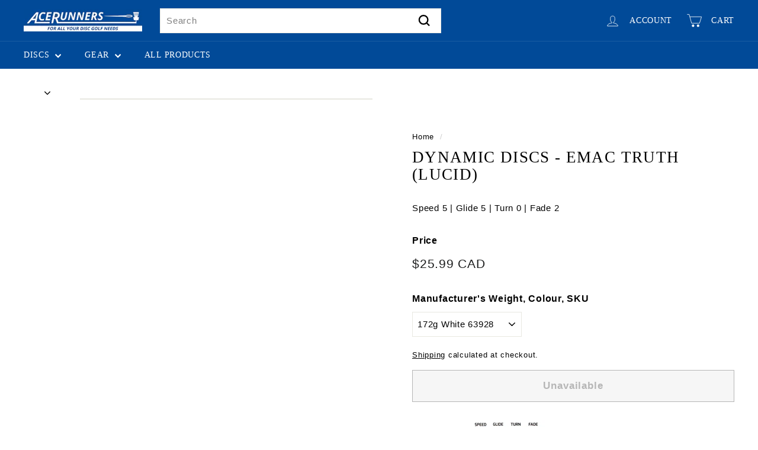

--- FILE ---
content_type: text/html; charset=utf-8
request_url: https://www.acerunners.ca/products/dynamic-discs-emac-truth-lucid
body_size: 25632
content:
<!doctype html>
<html class="no-js" lang="en" dir="ltr">
<head>
  <meta charset="utf-8">
  <meta http-equiv="X-UA-Compatible" content="IE=edge,chrome=1">
  <meta name="viewport" content="width=device-width,initial-scale=1">
  <meta name="theme-color" content="#111111">
  <link rel="canonical" href="https://www.acerunners.ca/products/dynamic-discs-emac-truth-lucid">
  <link rel="preload" as="script" href="//www.acerunners.ca/cdn/shop/t/64/assets/theme.js?v=70934211588092235931729635429">
  <link rel="preconnect" href="https://cdn.shopify.com" crossorigin>
  <link rel="preconnect" href="https://fonts.shopifycdn.com" crossorigin>
  <link rel="dns-prefetch" href="https://productreviews.shopifycdn.com">
  <link rel="dns-prefetch" href="https://ajax.googleapis.com">
  <link rel="dns-prefetch" href="https://maps.googleapis.com">
  <link rel="dns-prefetch" href="https://maps.gstatic.com"><title>Dynamic Discs Lucid EMAC Truth - Midrange
&ndash; Ace Runners Disc Golf
</title>
<meta name="description" content="The beautifully neutral and versatile flight of Dynamic Discs&#39; EMAC Truth will remind you of the core of disc golf; to throw a disc where you want it to go. Best choice for: Stable to slightly overstable approaches, holding lines, throws other midranges can&#39;t reach."><meta property="og:site_name" content="Ace Runners Disc Golf">
  <meta property="og:url" content="https://www.acerunners.ca/products/dynamic-discs-emac-truth-lucid">
  <meta property="og:title" content="Dynamic Discs - EMAC Truth (Lucid)">
  <meta property="og:type" content="product">
  <meta property="og:description" content="The beautifully neutral and versatile flight of Dynamic Discs&#39; EMAC Truth will remind you of the core of disc golf; to throw a disc where you want it to go. Best choice for: Stable to slightly overstable approaches, holding lines, throws other midranges can&#39;t reach."><meta property="og:image" content="http://www.acerunners.ca/cdn/shop/files/EMACTruth-Lucid.jpg?v=1720908628">
    <meta property="og:image:secure_url" content="https://www.acerunners.ca/cdn/shop/files/EMACTruth-Lucid.jpg?v=1720908628">
    <meta property="og:image:width" content="1000">
    <meta property="og:image:height" content="1000"><meta name="twitter:site" content="@">
  <meta name="twitter:card" content="summary_large_image">
  <meta name="twitter:title" content="Dynamic Discs - EMAC Truth (Lucid)">
  <meta name="twitter:description" content="The beautifully neutral and versatile flight of Dynamic Discs&#39; EMAC Truth will remind you of the core of disc golf; to throw a disc where you want it to go. Best choice for: Stable to slightly overstable approaches, holding lines, throws other midranges can&#39;t reach.">
<link rel="stylesheet" href="//www.acerunners.ca/cdn/shop/t/64/assets/country-flags.css"><style data-shopify>
  

  
  
  
</style><link href="//www.acerunners.ca/cdn/shop/t/64/assets/theme.css?v=100525372706362389991747412177" rel="stylesheet" type="text/css" media="all" />
  <link href="//www.acerunners.ca/cdn/shop/t/64/assets/next.css?v=17560006990884866511729635429" rel="stylesheet" type="text/css" media="all" />
<style data-shopify>:root {
    --typeHeaderPrimary: "New York";
    --typeHeaderFallback: Iowan Old Style, Apple Garamond, Baskerville, Times New Roman, Droid Serif, Times, Source Serif Pro, serif, Apple Color Emoji, Segoe UI Emoji, Segoe UI Symbol;
    --typeHeaderSize: 32px;
    --typeHeaderWeight: 400;
    --typeHeaderLineHeight: 1.1;
    --typeHeaderSpacing: 0.05em;

    --typeBasePrimary:"system_ui";
    --typeBaseFallback:-apple-system, 'Segoe UI', Roboto, 'Helvetica Neue', 'Noto Sans', 'Liberation Sans', Arial, sans-serif, 'Apple Color Emoji', 'Segoe UI Emoji', 'Segoe UI Symbol', 'Noto Color Emoji';
    --typeBaseSize: 15px;
    --typeBaseWeight: 400;
    --typeBaseSpacing: 0.05em;
    --typeBaseLineHeight: 1.6;

    --colorSmallImageBg: #ffffff;
    --colorSmallImageBgDark: #f7f7f7;
    --colorLargeImageBg: #0f0f0f;
    --colorLargeImageBgLight: #303030;

    --iconWeight: 6px;
    --iconLinecaps: miter;

    
      --buttonRadius: 0;
      --btnPadding: 11px 20px;
    

    
      --roundness: 0;
    

    
      --gridThickness: 1px;
    

    --productTileMargin: 10%;
    --collectionTileMargin: 15%;

    --swatchSize: 40px;
  }

  @media screen and (max-width: 768px) {
    :root {
      --typeBaseSize: 13px;

      
        --roundness: 0;
        --btnPadding: 9px 17px;
      
    }
  }</style><script>
    document.documentElement.className = document.documentElement.className.replace('no-js', 'js');

    window.theme = window.theme || {};
    theme.routes = {
      home: "/",
      collections: "/collections",
      cart: "/cart.js",
      cartPage: "/cart",
      cartAdd: "/cart/add.js",
      cartChange: "/cart/change.js",
      search: "/search",
      predictiveSearch: "/search/suggest"
    };

    theme.strings = {
      soldOut: "Unavailable",
      unavailable: "Unavailable",
      inStockLabel: "In stock, ready to ship",
      oneStockLabel: "Stock - [count] of this variant available",
      otherStockLabel: "Stock - [count] of this variant available",
      willNotShipUntil: "Ready to ship [date]",
      willBeInStockAfter: "Back in stock [date]",
      waitingForStock: "Inventory on the way",
      savePrice: "Save [saved_amount]",
      cartEmpty: "Your cart is currently empty.",
      cartTermsConfirmation: "You must agree with the terms and conditions of sales to check out",
      searchCollections: "Collections",
      searchPages: "Pages",
      searchArticles: "Articles",
      maxQuantity: "You can only have [quantity] of [title] in your cart."
    };
    theme.settings = {
      cartType: "dropdown",
      isCustomerTemplate: false,
      moneyFormat: "${{amount}} CAD",
      saveType: "percent",
      productImageSize: "square",
      productImageCover: true,
      predictiveSearch: true,
      predictiveSearchType: null,
      superScriptSetting: false,
      superScriptPrice: false,
      quickView: true,
      quickAdd: true,
      themeName: 'Expanse',
      themeVersion: "4.3.4"
    };
  </script>

  <script>window.performance && window.performance.mark && window.performance.mark('shopify.content_for_header.start');</script><meta name="google-site-verification" content="bW7I7-f7fuouVsbt1FY258HbFPAyn8Ia2OLM6MDqKiE">
<meta name="google-site-verification" content="bW7I7-f7fuouVsbt1FY258HbFPAyn8Ia2OLM6MDqKiE">
<meta id="shopify-digital-wallet" name="shopify-digital-wallet" content="/9541046/digital_wallets/dialog">
<meta name="shopify-checkout-api-token" content="2eba147e910e7f27c32e50998856a8b0">
<meta id="in-context-paypal-metadata" data-shop-id="9541046" data-venmo-supported="false" data-environment="production" data-locale="en_US" data-paypal-v4="true" data-currency="CAD">
<link rel="alternate" type="application/json+oembed" href="https://www.acerunners.ca/products/dynamic-discs-emac-truth-lucid.oembed">
<script async="async" src="/checkouts/internal/preloads.js?locale=en-CA"></script>
<link rel="preconnect" href="https://shop.app" crossorigin="anonymous">
<script async="async" src="https://shop.app/checkouts/internal/preloads.js?locale=en-CA&shop_id=9541046" crossorigin="anonymous"></script>
<script id="apple-pay-shop-capabilities" type="application/json">{"shopId":9541046,"countryCode":"CA","currencyCode":"CAD","merchantCapabilities":["supports3DS"],"merchantId":"gid:\/\/shopify\/Shop\/9541046","merchantName":"Ace Runners Disc Golf","requiredBillingContactFields":["postalAddress","email","phone"],"requiredShippingContactFields":["postalAddress","email","phone"],"shippingType":"shipping","supportedNetworks":["visa","masterCard","interac"],"total":{"type":"pending","label":"Ace Runners Disc Golf","amount":"1.00"},"shopifyPaymentsEnabled":true,"supportsSubscriptions":true}</script>
<script id="shopify-features" type="application/json">{"accessToken":"2eba147e910e7f27c32e50998856a8b0","betas":["rich-media-storefront-analytics"],"domain":"www.acerunners.ca","predictiveSearch":true,"shopId":9541046,"locale":"en"}</script>
<script>var Shopify = Shopify || {};
Shopify.shop = "acerunners.myshopify.com";
Shopify.locale = "en";
Shopify.currency = {"active":"CAD","rate":"1.0"};
Shopify.country = "CA";
Shopify.theme = {"name":"Expanse 2024 Oct 22 Camouflage","id":141059162281,"schema_name":"Expanse","schema_version":"4.3.4","theme_store_id":902,"role":"main"};
Shopify.theme.handle = "null";
Shopify.theme.style = {"id":null,"handle":null};
Shopify.cdnHost = "www.acerunners.ca/cdn";
Shopify.routes = Shopify.routes || {};
Shopify.routes.root = "/";</script>
<script type="module">!function(o){(o.Shopify=o.Shopify||{}).modules=!0}(window);</script>
<script>!function(o){function n(){var o=[];function n(){o.push(Array.prototype.slice.apply(arguments))}return n.q=o,n}var t=o.Shopify=o.Shopify||{};t.loadFeatures=n(),t.autoloadFeatures=n()}(window);</script>
<script>
  window.ShopifyPay = window.ShopifyPay || {};
  window.ShopifyPay.apiHost = "shop.app\/pay";
  window.ShopifyPay.redirectState = null;
</script>
<script id="shop-js-analytics" type="application/json">{"pageType":"product"}</script>
<script defer="defer" async type="module" src="//www.acerunners.ca/cdn/shopifycloud/shop-js/modules/v2/client.init-shop-cart-sync_BN7fPSNr.en.esm.js"></script>
<script defer="defer" async type="module" src="//www.acerunners.ca/cdn/shopifycloud/shop-js/modules/v2/chunk.common_Cbph3Kss.esm.js"></script>
<script defer="defer" async type="module" src="//www.acerunners.ca/cdn/shopifycloud/shop-js/modules/v2/chunk.modal_DKumMAJ1.esm.js"></script>
<script type="module">
  await import("//www.acerunners.ca/cdn/shopifycloud/shop-js/modules/v2/client.init-shop-cart-sync_BN7fPSNr.en.esm.js");
await import("//www.acerunners.ca/cdn/shopifycloud/shop-js/modules/v2/chunk.common_Cbph3Kss.esm.js");
await import("//www.acerunners.ca/cdn/shopifycloud/shop-js/modules/v2/chunk.modal_DKumMAJ1.esm.js");

  window.Shopify.SignInWithShop?.initShopCartSync?.({"fedCMEnabled":true,"windoidEnabled":true});

</script>
<script>
  window.Shopify = window.Shopify || {};
  if (!window.Shopify.featureAssets) window.Shopify.featureAssets = {};
  window.Shopify.featureAssets['shop-js'] = {"shop-cart-sync":["modules/v2/client.shop-cart-sync_CJVUk8Jm.en.esm.js","modules/v2/chunk.common_Cbph3Kss.esm.js","modules/v2/chunk.modal_DKumMAJ1.esm.js"],"init-fed-cm":["modules/v2/client.init-fed-cm_7Fvt41F4.en.esm.js","modules/v2/chunk.common_Cbph3Kss.esm.js","modules/v2/chunk.modal_DKumMAJ1.esm.js"],"init-shop-email-lookup-coordinator":["modules/v2/client.init-shop-email-lookup-coordinator_Cc088_bR.en.esm.js","modules/v2/chunk.common_Cbph3Kss.esm.js","modules/v2/chunk.modal_DKumMAJ1.esm.js"],"init-windoid":["modules/v2/client.init-windoid_hPopwJRj.en.esm.js","modules/v2/chunk.common_Cbph3Kss.esm.js","modules/v2/chunk.modal_DKumMAJ1.esm.js"],"shop-button":["modules/v2/client.shop-button_B0jaPSNF.en.esm.js","modules/v2/chunk.common_Cbph3Kss.esm.js","modules/v2/chunk.modal_DKumMAJ1.esm.js"],"shop-cash-offers":["modules/v2/client.shop-cash-offers_DPIskqss.en.esm.js","modules/v2/chunk.common_Cbph3Kss.esm.js","modules/v2/chunk.modal_DKumMAJ1.esm.js"],"shop-toast-manager":["modules/v2/client.shop-toast-manager_CK7RT69O.en.esm.js","modules/v2/chunk.common_Cbph3Kss.esm.js","modules/v2/chunk.modal_DKumMAJ1.esm.js"],"init-shop-cart-sync":["modules/v2/client.init-shop-cart-sync_BN7fPSNr.en.esm.js","modules/v2/chunk.common_Cbph3Kss.esm.js","modules/v2/chunk.modal_DKumMAJ1.esm.js"],"init-customer-accounts-sign-up":["modules/v2/client.init-customer-accounts-sign-up_CfPf4CXf.en.esm.js","modules/v2/client.shop-login-button_DeIztwXF.en.esm.js","modules/v2/chunk.common_Cbph3Kss.esm.js","modules/v2/chunk.modal_DKumMAJ1.esm.js"],"pay-button":["modules/v2/client.pay-button_CgIwFSYN.en.esm.js","modules/v2/chunk.common_Cbph3Kss.esm.js","modules/v2/chunk.modal_DKumMAJ1.esm.js"],"init-customer-accounts":["modules/v2/client.init-customer-accounts_DQ3x16JI.en.esm.js","modules/v2/client.shop-login-button_DeIztwXF.en.esm.js","modules/v2/chunk.common_Cbph3Kss.esm.js","modules/v2/chunk.modal_DKumMAJ1.esm.js"],"avatar":["modules/v2/client.avatar_BTnouDA3.en.esm.js"],"init-shop-for-new-customer-accounts":["modules/v2/client.init-shop-for-new-customer-accounts_CsZy_esa.en.esm.js","modules/v2/client.shop-login-button_DeIztwXF.en.esm.js","modules/v2/chunk.common_Cbph3Kss.esm.js","modules/v2/chunk.modal_DKumMAJ1.esm.js"],"shop-follow-button":["modules/v2/client.shop-follow-button_BRMJjgGd.en.esm.js","modules/v2/chunk.common_Cbph3Kss.esm.js","modules/v2/chunk.modal_DKumMAJ1.esm.js"],"checkout-modal":["modules/v2/client.checkout-modal_B9Drz_yf.en.esm.js","modules/v2/chunk.common_Cbph3Kss.esm.js","modules/v2/chunk.modal_DKumMAJ1.esm.js"],"shop-login-button":["modules/v2/client.shop-login-button_DeIztwXF.en.esm.js","modules/v2/chunk.common_Cbph3Kss.esm.js","modules/v2/chunk.modal_DKumMAJ1.esm.js"],"lead-capture":["modules/v2/client.lead-capture_DXYzFM3R.en.esm.js","modules/v2/chunk.common_Cbph3Kss.esm.js","modules/v2/chunk.modal_DKumMAJ1.esm.js"],"shop-login":["modules/v2/client.shop-login_CA5pJqmO.en.esm.js","modules/v2/chunk.common_Cbph3Kss.esm.js","modules/v2/chunk.modal_DKumMAJ1.esm.js"],"payment-terms":["modules/v2/client.payment-terms_BxzfvcZJ.en.esm.js","modules/v2/chunk.common_Cbph3Kss.esm.js","modules/v2/chunk.modal_DKumMAJ1.esm.js"]};
</script>
<script id="__st">var __st={"a":9541046,"offset":-28800,"reqid":"61321925-341c-4484-a337-6e816c5a396a-1769898747","pageurl":"www.acerunners.ca\/products\/dynamic-discs-emac-truth-lucid","u":"da38a3e65673","p":"product","rtyp":"product","rid":4655587491915};</script>
<script>window.ShopifyPaypalV4VisibilityTracking = true;</script>
<script id="captcha-bootstrap">!function(){'use strict';const t='contact',e='account',n='new_comment',o=[[t,t],['blogs',n],['comments',n],[t,'customer']],c=[[e,'customer_login'],[e,'guest_login'],[e,'recover_customer_password'],[e,'create_customer']],r=t=>t.map((([t,e])=>`form[action*='/${t}']:not([data-nocaptcha='true']) input[name='form_type'][value='${e}']`)).join(','),a=t=>()=>t?[...document.querySelectorAll(t)].map((t=>t.form)):[];function s(){const t=[...o],e=r(t);return a(e)}const i='password',u='form_key',d=['recaptcha-v3-token','g-recaptcha-response','h-captcha-response',i],f=()=>{try{return window.sessionStorage}catch{return}},m='__shopify_v',_=t=>t.elements[u];function p(t,e,n=!1){try{const o=window.sessionStorage,c=JSON.parse(o.getItem(e)),{data:r}=function(t){const{data:e,action:n}=t;return t[m]||n?{data:e,action:n}:{data:t,action:n}}(c);for(const[e,n]of Object.entries(r))t.elements[e]&&(t.elements[e].value=n);n&&o.removeItem(e)}catch(o){console.error('form repopulation failed',{error:o})}}const l='form_type',E='cptcha';function T(t){t.dataset[E]=!0}const w=window,h=w.document,L='Shopify',v='ce_forms',y='captcha';let A=!1;((t,e)=>{const n=(g='f06e6c50-85a8-45c8-87d0-21a2b65856fe',I='https://cdn.shopify.com/shopifycloud/storefront-forms-hcaptcha/ce_storefront_forms_captcha_hcaptcha.v1.5.2.iife.js',D={infoText:'Protected by hCaptcha',privacyText:'Privacy',termsText:'Terms'},(t,e,n)=>{const o=w[L][v],c=o.bindForm;if(c)return c(t,g,e,D).then(n);var r;o.q.push([[t,g,e,D],n]),r=I,A||(h.body.append(Object.assign(h.createElement('script'),{id:'captcha-provider',async:!0,src:r})),A=!0)});var g,I,D;w[L]=w[L]||{},w[L][v]=w[L][v]||{},w[L][v].q=[],w[L][y]=w[L][y]||{},w[L][y].protect=function(t,e){n(t,void 0,e),T(t)},Object.freeze(w[L][y]),function(t,e,n,w,h,L){const[v,y,A,g]=function(t,e,n){const i=e?o:[],u=t?c:[],d=[...i,...u],f=r(d),m=r(i),_=r(d.filter((([t,e])=>n.includes(e))));return[a(f),a(m),a(_),s()]}(w,h,L),I=t=>{const e=t.target;return e instanceof HTMLFormElement?e:e&&e.form},D=t=>v().includes(t);t.addEventListener('submit',(t=>{const e=I(t);if(!e)return;const n=D(e)&&!e.dataset.hcaptchaBound&&!e.dataset.recaptchaBound,o=_(e),c=g().includes(e)&&(!o||!o.value);(n||c)&&t.preventDefault(),c&&!n&&(function(t){try{if(!f())return;!function(t){const e=f();if(!e)return;const n=_(t);if(!n)return;const o=n.value;o&&e.removeItem(o)}(t);const e=Array.from(Array(32),(()=>Math.random().toString(36)[2])).join('');!function(t,e){_(t)||t.append(Object.assign(document.createElement('input'),{type:'hidden',name:u})),t.elements[u].value=e}(t,e),function(t,e){const n=f();if(!n)return;const o=[...t.querySelectorAll(`input[type='${i}']`)].map((({name:t})=>t)),c=[...d,...o],r={};for(const[a,s]of new FormData(t).entries())c.includes(a)||(r[a]=s);n.setItem(e,JSON.stringify({[m]:1,action:t.action,data:r}))}(t,e)}catch(e){console.error('failed to persist form',e)}}(e),e.submit())}));const S=(t,e)=>{t&&!t.dataset[E]&&(n(t,e.some((e=>e===t))),T(t))};for(const o of['focusin','change'])t.addEventListener(o,(t=>{const e=I(t);D(e)&&S(e,y())}));const B=e.get('form_key'),M=e.get(l),P=B&&M;t.addEventListener('DOMContentLoaded',(()=>{const t=y();if(P)for(const e of t)e.elements[l].value===M&&p(e,B);[...new Set([...A(),...v().filter((t=>'true'===t.dataset.shopifyCaptcha))])].forEach((e=>S(e,t)))}))}(h,new URLSearchParams(w.location.search),n,t,e,['guest_login'])})(!0,!0)}();</script>
<script integrity="sha256-4kQ18oKyAcykRKYeNunJcIwy7WH5gtpwJnB7kiuLZ1E=" data-source-attribution="shopify.loadfeatures" defer="defer" src="//www.acerunners.ca/cdn/shopifycloud/storefront/assets/storefront/load_feature-a0a9edcb.js" crossorigin="anonymous"></script>
<script crossorigin="anonymous" defer="defer" src="//www.acerunners.ca/cdn/shopifycloud/storefront/assets/shopify_pay/storefront-65b4c6d7.js?v=20250812"></script>
<script data-source-attribution="shopify.dynamic_checkout.dynamic.init">var Shopify=Shopify||{};Shopify.PaymentButton=Shopify.PaymentButton||{isStorefrontPortableWallets:!0,init:function(){window.Shopify.PaymentButton.init=function(){};var t=document.createElement("script");t.src="https://www.acerunners.ca/cdn/shopifycloud/portable-wallets/latest/portable-wallets.en.js",t.type="module",document.head.appendChild(t)}};
</script>
<script data-source-attribution="shopify.dynamic_checkout.buyer_consent">
  function portableWalletsHideBuyerConsent(e){var t=document.getElementById("shopify-buyer-consent"),n=document.getElementById("shopify-subscription-policy-button");t&&n&&(t.classList.add("hidden"),t.setAttribute("aria-hidden","true"),n.removeEventListener("click",e))}function portableWalletsShowBuyerConsent(e){var t=document.getElementById("shopify-buyer-consent"),n=document.getElementById("shopify-subscription-policy-button");t&&n&&(t.classList.remove("hidden"),t.removeAttribute("aria-hidden"),n.addEventListener("click",e))}window.Shopify?.PaymentButton&&(window.Shopify.PaymentButton.hideBuyerConsent=portableWalletsHideBuyerConsent,window.Shopify.PaymentButton.showBuyerConsent=portableWalletsShowBuyerConsent);
</script>
<script>
  function portableWalletsCleanup(e){e&&e.src&&console.error("Failed to load portable wallets script "+e.src);var t=document.querySelectorAll("shopify-accelerated-checkout .shopify-payment-button__skeleton, shopify-accelerated-checkout-cart .wallet-cart-button__skeleton"),e=document.getElementById("shopify-buyer-consent");for(let e=0;e<t.length;e++)t[e].remove();e&&e.remove()}function portableWalletsNotLoadedAsModule(e){e instanceof ErrorEvent&&"string"==typeof e.message&&e.message.includes("import.meta")&&"string"==typeof e.filename&&e.filename.includes("portable-wallets")&&(window.removeEventListener("error",portableWalletsNotLoadedAsModule),window.Shopify.PaymentButton.failedToLoad=e,"loading"===document.readyState?document.addEventListener("DOMContentLoaded",window.Shopify.PaymentButton.init):window.Shopify.PaymentButton.init())}window.addEventListener("error",portableWalletsNotLoadedAsModule);
</script>

<script type="module" src="https://www.acerunners.ca/cdn/shopifycloud/portable-wallets/latest/portable-wallets.en.js" onError="portableWalletsCleanup(this)" crossorigin="anonymous"></script>
<script nomodule>
  document.addEventListener("DOMContentLoaded", portableWalletsCleanup);
</script>

<script id='scb4127' type='text/javascript' async='' src='https://www.acerunners.ca/cdn/shopifycloud/privacy-banner/storefront-banner.js'></script><link id="shopify-accelerated-checkout-styles" rel="stylesheet" media="screen" href="https://www.acerunners.ca/cdn/shopifycloud/portable-wallets/latest/accelerated-checkout-backwards-compat.css" crossorigin="anonymous">
<style id="shopify-accelerated-checkout-cart">
        #shopify-buyer-consent {
  margin-top: 1em;
  display: inline-block;
  width: 100%;
}

#shopify-buyer-consent.hidden {
  display: none;
}

#shopify-subscription-policy-button {
  background: none;
  border: none;
  padding: 0;
  text-decoration: underline;
  font-size: inherit;
  cursor: pointer;
}

#shopify-subscription-policy-button::before {
  box-shadow: none;
}

      </style>

<script>window.performance && window.performance.mark && window.performance.mark('shopify.content_for_header.end');</script>

  <script src="//www.acerunners.ca/cdn/shop/t/64/assets/vendor-scripts-v2.js?v=28795867768355101311729635429" defer="defer"></script>
  <script src="//www.acerunners.ca/cdn/shop/t/64/assets/theme.js?v=70934211588092235931729635429" defer="defer"></script>
  <script src="//www.acerunners.ca/cdn/shop/t/64/assets/next.js?v=131372909002363781041729635429" defer="defer"></script>

<script>
    
    
    
    
    var gsf_conversion_data = {page_type : 'product', event : 'view_item', data : {product_data : [{variant_id : 42190071136425, product_id : 4655587491915, name : "Dynamic Discs - EMAC Truth (Lucid)", price : "25.99", currency : "CAD", sku : "63928", brand : "Dynamic Discs", variant : "172g White 63928", category : "Disc", quantity : "0" }], total_price : "25.99", shop_currency : "CAD"}};
    
</script>
<!-- GSSTART Coming Soon code start. Do not change -->
<script type="text/javascript"> gsProductByVariant = {};  gsProductByVariant[42190071136425] =  0 ;  gsProductByVariant[42190071169193] =  0 ;  gsProductByVariant[44433786273961] =  0 ;  gsProductByVariant[43331070099625] =  0 ;   gsProductCSID = "4655587491915"; gsDefaultV = "42190071136425"; </script><script  type="text/javascript" src="https://gravity-software.com/js/shopify/pac_shop21170.js?v=884a0f1cd72c1413ba684fd7e6c7a814"></script>
<!-- Coming Soon code end. Do not change GSEND --><link href="https://monorail-edge.shopifysvc.com" rel="dns-prefetch">
<script>(function(){if ("sendBeacon" in navigator && "performance" in window) {try {var session_token_from_headers = performance.getEntriesByType('navigation')[0].serverTiming.find(x => x.name == '_s').description;} catch {var session_token_from_headers = undefined;}var session_cookie_matches = document.cookie.match(/_shopify_s=([^;]*)/);var session_token_from_cookie = session_cookie_matches && session_cookie_matches.length === 2 ? session_cookie_matches[1] : "";var session_token = session_token_from_headers || session_token_from_cookie || "";function handle_abandonment_event(e) {var entries = performance.getEntries().filter(function(entry) {return /monorail-edge.shopifysvc.com/.test(entry.name);});if (!window.abandonment_tracked && entries.length === 0) {window.abandonment_tracked = true;var currentMs = Date.now();var navigation_start = performance.timing.navigationStart;var payload = {shop_id: 9541046,url: window.location.href,navigation_start,duration: currentMs - navigation_start,session_token,page_type: "product"};window.navigator.sendBeacon("https://monorail-edge.shopifysvc.com/v1/produce", JSON.stringify({schema_id: "online_store_buyer_site_abandonment/1.1",payload: payload,metadata: {event_created_at_ms: currentMs,event_sent_at_ms: currentMs}}));}}window.addEventListener('pagehide', handle_abandonment_event);}}());</script>
<script id="web-pixels-manager-setup">(function e(e,d,r,n,o){if(void 0===o&&(o={}),!Boolean(null===(a=null===(i=window.Shopify)||void 0===i?void 0:i.analytics)||void 0===a?void 0:a.replayQueue)){var i,a;window.Shopify=window.Shopify||{};var t=window.Shopify;t.analytics=t.analytics||{};var s=t.analytics;s.replayQueue=[],s.publish=function(e,d,r){return s.replayQueue.push([e,d,r]),!0};try{self.performance.mark("wpm:start")}catch(e){}var l=function(){var e={modern:/Edge?\/(1{2}[4-9]|1[2-9]\d|[2-9]\d{2}|\d{4,})\.\d+(\.\d+|)|Firefox\/(1{2}[4-9]|1[2-9]\d|[2-9]\d{2}|\d{4,})\.\d+(\.\d+|)|Chrom(ium|e)\/(9{2}|\d{3,})\.\d+(\.\d+|)|(Maci|X1{2}).+ Version\/(15\.\d+|(1[6-9]|[2-9]\d|\d{3,})\.\d+)([,.]\d+|)( \(\w+\)|)( Mobile\/\w+|) Safari\/|Chrome.+OPR\/(9{2}|\d{3,})\.\d+\.\d+|(CPU[ +]OS|iPhone[ +]OS|CPU[ +]iPhone|CPU IPhone OS|CPU iPad OS)[ +]+(15[._]\d+|(1[6-9]|[2-9]\d|\d{3,})[._]\d+)([._]\d+|)|Android:?[ /-](13[3-9]|1[4-9]\d|[2-9]\d{2}|\d{4,})(\.\d+|)(\.\d+|)|Android.+Firefox\/(13[5-9]|1[4-9]\d|[2-9]\d{2}|\d{4,})\.\d+(\.\d+|)|Android.+Chrom(ium|e)\/(13[3-9]|1[4-9]\d|[2-9]\d{2}|\d{4,})\.\d+(\.\d+|)|SamsungBrowser\/([2-9]\d|\d{3,})\.\d+/,legacy:/Edge?\/(1[6-9]|[2-9]\d|\d{3,})\.\d+(\.\d+|)|Firefox\/(5[4-9]|[6-9]\d|\d{3,})\.\d+(\.\d+|)|Chrom(ium|e)\/(5[1-9]|[6-9]\d|\d{3,})\.\d+(\.\d+|)([\d.]+$|.*Safari\/(?![\d.]+ Edge\/[\d.]+$))|(Maci|X1{2}).+ Version\/(10\.\d+|(1[1-9]|[2-9]\d|\d{3,})\.\d+)([,.]\d+|)( \(\w+\)|)( Mobile\/\w+|) Safari\/|Chrome.+OPR\/(3[89]|[4-9]\d|\d{3,})\.\d+\.\d+|(CPU[ +]OS|iPhone[ +]OS|CPU[ +]iPhone|CPU IPhone OS|CPU iPad OS)[ +]+(10[._]\d+|(1[1-9]|[2-9]\d|\d{3,})[._]\d+)([._]\d+|)|Android:?[ /-](13[3-9]|1[4-9]\d|[2-9]\d{2}|\d{4,})(\.\d+|)(\.\d+|)|Mobile Safari.+OPR\/([89]\d|\d{3,})\.\d+\.\d+|Android.+Firefox\/(13[5-9]|1[4-9]\d|[2-9]\d{2}|\d{4,})\.\d+(\.\d+|)|Android.+Chrom(ium|e)\/(13[3-9]|1[4-9]\d|[2-9]\d{2}|\d{4,})\.\d+(\.\d+|)|Android.+(UC? ?Browser|UCWEB|U3)[ /]?(15\.([5-9]|\d{2,})|(1[6-9]|[2-9]\d|\d{3,})\.\d+)\.\d+|SamsungBrowser\/(5\.\d+|([6-9]|\d{2,})\.\d+)|Android.+MQ{2}Browser\/(14(\.(9|\d{2,})|)|(1[5-9]|[2-9]\d|\d{3,})(\.\d+|))(\.\d+|)|K[Aa][Ii]OS\/(3\.\d+|([4-9]|\d{2,})\.\d+)(\.\d+|)/},d=e.modern,r=e.legacy,n=navigator.userAgent;return n.match(d)?"modern":n.match(r)?"legacy":"unknown"}(),u="modern"===l?"modern":"legacy",c=(null!=n?n:{modern:"",legacy:""})[u],f=function(e){return[e.baseUrl,"/wpm","/b",e.hashVersion,"modern"===e.buildTarget?"m":"l",".js"].join("")}({baseUrl:d,hashVersion:r,buildTarget:u}),m=function(e){var d=e.version,r=e.bundleTarget,n=e.surface,o=e.pageUrl,i=e.monorailEndpoint;return{emit:function(e){var a=e.status,t=e.errorMsg,s=(new Date).getTime(),l=JSON.stringify({metadata:{event_sent_at_ms:s},events:[{schema_id:"web_pixels_manager_load/3.1",payload:{version:d,bundle_target:r,page_url:o,status:a,surface:n,error_msg:t},metadata:{event_created_at_ms:s}}]});if(!i)return console&&console.warn&&console.warn("[Web Pixels Manager] No Monorail endpoint provided, skipping logging."),!1;try{return self.navigator.sendBeacon.bind(self.navigator)(i,l)}catch(e){}var u=new XMLHttpRequest;try{return u.open("POST",i,!0),u.setRequestHeader("Content-Type","text/plain"),u.send(l),!0}catch(e){return console&&console.warn&&console.warn("[Web Pixels Manager] Got an unhandled error while logging to Monorail."),!1}}}}({version:r,bundleTarget:l,surface:e.surface,pageUrl:self.location.href,monorailEndpoint:e.monorailEndpoint});try{o.browserTarget=l,function(e){var d=e.src,r=e.async,n=void 0===r||r,o=e.onload,i=e.onerror,a=e.sri,t=e.scriptDataAttributes,s=void 0===t?{}:t,l=document.createElement("script"),u=document.querySelector("head"),c=document.querySelector("body");if(l.async=n,l.src=d,a&&(l.integrity=a,l.crossOrigin="anonymous"),s)for(var f in s)if(Object.prototype.hasOwnProperty.call(s,f))try{l.dataset[f]=s[f]}catch(e){}if(o&&l.addEventListener("load",o),i&&l.addEventListener("error",i),u)u.appendChild(l);else{if(!c)throw new Error("Did not find a head or body element to append the script");c.appendChild(l)}}({src:f,async:!0,onload:function(){if(!function(){var e,d;return Boolean(null===(d=null===(e=window.Shopify)||void 0===e?void 0:e.analytics)||void 0===d?void 0:d.initialized)}()){var d=window.webPixelsManager.init(e)||void 0;if(d){var r=window.Shopify.analytics;r.replayQueue.forEach((function(e){var r=e[0],n=e[1],o=e[2];d.publishCustomEvent(r,n,o)})),r.replayQueue=[],r.publish=d.publishCustomEvent,r.visitor=d.visitor,r.initialized=!0}}},onerror:function(){return m.emit({status:"failed",errorMsg:"".concat(f," has failed to load")})},sri:function(e){var d=/^sha384-[A-Za-z0-9+/=]+$/;return"string"==typeof e&&d.test(e)}(c)?c:"",scriptDataAttributes:o}),m.emit({status:"loading"})}catch(e){m.emit({status:"failed",errorMsg:(null==e?void 0:e.message)||"Unknown error"})}}})({shopId: 9541046,storefrontBaseUrl: "https://www.acerunners.ca",extensionsBaseUrl: "https://extensions.shopifycdn.com/cdn/shopifycloud/web-pixels-manager",monorailEndpoint: "https://monorail-edge.shopifysvc.com/unstable/produce_batch",surface: "storefront-renderer",enabledBetaFlags: ["2dca8a86"],webPixelsConfigList: [{"id":"570949801","configuration":"{\"config\":\"{\\\"pixel_id\\\":\\\"G-NREWYBTY13\\\",\\\"target_country\\\":\\\"CA\\\",\\\"gtag_events\\\":[{\\\"type\\\":\\\"begin_checkout\\\",\\\"action_label\\\":\\\"G-NREWYBTY13\\\"},{\\\"type\\\":\\\"search\\\",\\\"action_label\\\":\\\"G-NREWYBTY13\\\"},{\\\"type\\\":\\\"view_item\\\",\\\"action_label\\\":[\\\"G-NREWYBTY13\\\",\\\"MC-DZFN47S9SN\\\"]},{\\\"type\\\":\\\"purchase\\\",\\\"action_label\\\":[\\\"G-NREWYBTY13\\\",\\\"MC-DZFN47S9SN\\\"]},{\\\"type\\\":\\\"page_view\\\",\\\"action_label\\\":[\\\"G-NREWYBTY13\\\",\\\"MC-DZFN47S9SN\\\"]},{\\\"type\\\":\\\"add_payment_info\\\",\\\"action_label\\\":\\\"G-NREWYBTY13\\\"},{\\\"type\\\":\\\"add_to_cart\\\",\\\"action_label\\\":\\\"G-NREWYBTY13\\\"}],\\\"enable_monitoring_mode\\\":false}\"}","eventPayloadVersion":"v1","runtimeContext":"OPEN","scriptVersion":"b2a88bafab3e21179ed38636efcd8a93","type":"APP","apiClientId":1780363,"privacyPurposes":[],"dataSharingAdjustments":{"protectedCustomerApprovalScopes":["read_customer_address","read_customer_email","read_customer_name","read_customer_personal_data","read_customer_phone"]}},{"id":"236847273","configuration":"{\"pixel_id\":\"443002993717451\",\"pixel_type\":\"facebook_pixel\",\"metaapp_system_user_token\":\"-\"}","eventPayloadVersion":"v1","runtimeContext":"OPEN","scriptVersion":"ca16bc87fe92b6042fbaa3acc2fbdaa6","type":"APP","apiClientId":2329312,"privacyPurposes":["ANALYTICS","MARKETING","SALE_OF_DATA"],"dataSharingAdjustments":{"protectedCustomerApprovalScopes":["read_customer_address","read_customer_email","read_customer_name","read_customer_personal_data","read_customer_phone"]}},{"id":"shopify-app-pixel","configuration":"{}","eventPayloadVersion":"v1","runtimeContext":"STRICT","scriptVersion":"0450","apiClientId":"shopify-pixel","type":"APP","privacyPurposes":["ANALYTICS","MARKETING"]},{"id":"shopify-custom-pixel","eventPayloadVersion":"v1","runtimeContext":"LAX","scriptVersion":"0450","apiClientId":"shopify-pixel","type":"CUSTOM","privacyPurposes":["ANALYTICS","MARKETING"]}],isMerchantRequest: false,initData: {"shop":{"name":"Ace Runners Disc Golf","paymentSettings":{"currencyCode":"CAD"},"myshopifyDomain":"acerunners.myshopify.com","countryCode":"CA","storefrontUrl":"https:\/\/www.acerunners.ca"},"customer":null,"cart":null,"checkout":null,"productVariants":[{"price":{"amount":25.99,"currencyCode":"CAD"},"product":{"title":"Dynamic Discs - EMAC Truth (Lucid)","vendor":"Dynamic Discs","id":"4655587491915","untranslatedTitle":"Dynamic Discs - EMAC Truth (Lucid)","url":"\/products\/dynamic-discs-emac-truth-lucid","type":"Disc"},"id":"42190071136425","image":{"src":"\/\/www.acerunners.ca\/cdn\/shop\/files\/IMG_0514.jpg?v=1720908628"},"sku":"63928","title":"172g White 63928","untranslatedTitle":"172g White 63928"},{"price":{"amount":25.99,"currencyCode":"CAD"},"product":{"title":"Dynamic Discs - EMAC Truth (Lucid)","vendor":"Dynamic Discs","id":"4655587491915","untranslatedTitle":"Dynamic Discs - EMAC Truth (Lucid)","url":"\/products\/dynamic-discs-emac-truth-lucid","type":"Disc"},"id":"42190071169193","image":{"src":"\/\/www.acerunners.ca\/cdn\/shop\/files\/IMG_0513.jpg?v=1720908628"},"sku":"63929","title":"172g White 63929","untranslatedTitle":"172g White 63929"},{"price":{"amount":25.99,"currencyCode":"CAD"},"product":{"title":"Dynamic Discs - EMAC Truth (Lucid)","vendor":"Dynamic Discs","id":"4655587491915","untranslatedTitle":"Dynamic Discs - EMAC Truth (Lucid)","url":"\/products\/dynamic-discs-emac-truth-lucid","type":"Disc"},"id":"44433786273961","image":{"src":"\/\/www.acerunners.ca\/cdn\/shop\/files\/IMG_9445_f1267141-8f59-41cc-8168-80834867239f.jpg?v=1720908566"},"sku":"2412192","title":"172g White 2412192","untranslatedTitle":"172g White 2412192"},{"price":{"amount":25.99,"currencyCode":"CAD"},"product":{"title":"Dynamic Discs - EMAC Truth (Lucid)","vendor":"Dynamic Discs","id":"4655587491915","untranslatedTitle":"Dynamic Discs - EMAC Truth (Lucid)","url":"\/products\/dynamic-discs-emac-truth-lucid","type":"Disc"},"id":"43331070099625","image":{"src":"\/\/www.acerunners.ca\/cdn\/shop\/files\/IMG_0509_29c32329-c38f-4280-8443-5ae94afba1ac.jpg?v=1720908628"},"sku":"2335107","title":"180g White 2335107","untranslatedTitle":"180g White 2335107"}],"purchasingCompany":null},},"https://www.acerunners.ca/cdn","1d2a099fw23dfb22ep557258f5m7a2edbae",{"modern":"","legacy":""},{"shopId":"9541046","storefrontBaseUrl":"https:\/\/www.acerunners.ca","extensionBaseUrl":"https:\/\/extensions.shopifycdn.com\/cdn\/shopifycloud\/web-pixels-manager","surface":"storefront-renderer","enabledBetaFlags":"[\"2dca8a86\"]","isMerchantRequest":"false","hashVersion":"1d2a099fw23dfb22ep557258f5m7a2edbae","publish":"custom","events":"[[\"page_viewed\",{}],[\"product_viewed\",{\"productVariant\":{\"price\":{\"amount\":25.99,\"currencyCode\":\"CAD\"},\"product\":{\"title\":\"Dynamic Discs - EMAC Truth (Lucid)\",\"vendor\":\"Dynamic Discs\",\"id\":\"4655587491915\",\"untranslatedTitle\":\"Dynamic Discs - EMAC Truth (Lucid)\",\"url\":\"\/products\/dynamic-discs-emac-truth-lucid\",\"type\":\"Disc\"},\"id\":\"42190071136425\",\"image\":{\"src\":\"\/\/www.acerunners.ca\/cdn\/shop\/files\/IMG_0514.jpg?v=1720908628\"},\"sku\":\"63928\",\"title\":\"172g White 63928\",\"untranslatedTitle\":\"172g White 63928\"}}]]"});</script><script>
  window.ShopifyAnalytics = window.ShopifyAnalytics || {};
  window.ShopifyAnalytics.meta = window.ShopifyAnalytics.meta || {};
  window.ShopifyAnalytics.meta.currency = 'CAD';
  var meta = {"product":{"id":4655587491915,"gid":"gid:\/\/shopify\/Product\/4655587491915","vendor":"Dynamic Discs","type":"Disc","handle":"dynamic-discs-emac-truth-lucid","variants":[{"id":42190071136425,"price":2599,"name":"Dynamic Discs - EMAC Truth (Lucid) - 172g White 63928","public_title":"172g White 63928","sku":"63928"},{"id":42190071169193,"price":2599,"name":"Dynamic Discs - EMAC Truth (Lucid) - 172g White 63929","public_title":"172g White 63929","sku":"63929"},{"id":44433786273961,"price":2599,"name":"Dynamic Discs - EMAC Truth (Lucid) - 172g White 2412192","public_title":"172g White 2412192","sku":"2412192"},{"id":43331070099625,"price":2599,"name":"Dynamic Discs - EMAC Truth (Lucid) - 180g White 2335107","public_title":"180g White 2335107","sku":"2335107"}],"remote":false},"page":{"pageType":"product","resourceType":"product","resourceId":4655587491915,"requestId":"61321925-341c-4484-a337-6e816c5a396a-1769898747"}};
  for (var attr in meta) {
    window.ShopifyAnalytics.meta[attr] = meta[attr];
  }
</script>
<script class="analytics">
  (function () {
    var customDocumentWrite = function(content) {
      var jquery = null;

      if (window.jQuery) {
        jquery = window.jQuery;
      } else if (window.Checkout && window.Checkout.$) {
        jquery = window.Checkout.$;
      }

      if (jquery) {
        jquery('body').append(content);
      }
    };

    var hasLoggedConversion = function(token) {
      if (token) {
        return document.cookie.indexOf('loggedConversion=' + token) !== -1;
      }
      return false;
    }

    var setCookieIfConversion = function(token) {
      if (token) {
        var twoMonthsFromNow = new Date(Date.now());
        twoMonthsFromNow.setMonth(twoMonthsFromNow.getMonth() + 2);

        document.cookie = 'loggedConversion=' + token + '; expires=' + twoMonthsFromNow;
      }
    }

    var trekkie = window.ShopifyAnalytics.lib = window.trekkie = window.trekkie || [];
    if (trekkie.integrations) {
      return;
    }
    trekkie.methods = [
      'identify',
      'page',
      'ready',
      'track',
      'trackForm',
      'trackLink'
    ];
    trekkie.factory = function(method) {
      return function() {
        var args = Array.prototype.slice.call(arguments);
        args.unshift(method);
        trekkie.push(args);
        return trekkie;
      };
    };
    for (var i = 0; i < trekkie.methods.length; i++) {
      var key = trekkie.methods[i];
      trekkie[key] = trekkie.factory(key);
    }
    trekkie.load = function(config) {
      trekkie.config = config || {};
      trekkie.config.initialDocumentCookie = document.cookie;
      var first = document.getElementsByTagName('script')[0];
      var script = document.createElement('script');
      script.type = 'text/javascript';
      script.onerror = function(e) {
        var scriptFallback = document.createElement('script');
        scriptFallback.type = 'text/javascript';
        scriptFallback.onerror = function(error) {
                var Monorail = {
      produce: function produce(monorailDomain, schemaId, payload) {
        var currentMs = new Date().getTime();
        var event = {
          schema_id: schemaId,
          payload: payload,
          metadata: {
            event_created_at_ms: currentMs,
            event_sent_at_ms: currentMs
          }
        };
        return Monorail.sendRequest("https://" + monorailDomain + "/v1/produce", JSON.stringify(event));
      },
      sendRequest: function sendRequest(endpointUrl, payload) {
        // Try the sendBeacon API
        if (window && window.navigator && typeof window.navigator.sendBeacon === 'function' && typeof window.Blob === 'function' && !Monorail.isIos12()) {
          var blobData = new window.Blob([payload], {
            type: 'text/plain'
          });

          if (window.navigator.sendBeacon(endpointUrl, blobData)) {
            return true;
          } // sendBeacon was not successful

        } // XHR beacon

        var xhr = new XMLHttpRequest();

        try {
          xhr.open('POST', endpointUrl);
          xhr.setRequestHeader('Content-Type', 'text/plain');
          xhr.send(payload);
        } catch (e) {
          console.log(e);
        }

        return false;
      },
      isIos12: function isIos12() {
        return window.navigator.userAgent.lastIndexOf('iPhone; CPU iPhone OS 12_') !== -1 || window.navigator.userAgent.lastIndexOf('iPad; CPU OS 12_') !== -1;
      }
    };
    Monorail.produce('monorail-edge.shopifysvc.com',
      'trekkie_storefront_load_errors/1.1',
      {shop_id: 9541046,
      theme_id: 141059162281,
      app_name: "storefront",
      context_url: window.location.href,
      source_url: "//www.acerunners.ca/cdn/s/trekkie.storefront.c59ea00e0474b293ae6629561379568a2d7c4bba.min.js"});

        };
        scriptFallback.async = true;
        scriptFallback.src = '//www.acerunners.ca/cdn/s/trekkie.storefront.c59ea00e0474b293ae6629561379568a2d7c4bba.min.js';
        first.parentNode.insertBefore(scriptFallback, first);
      };
      script.async = true;
      script.src = '//www.acerunners.ca/cdn/s/trekkie.storefront.c59ea00e0474b293ae6629561379568a2d7c4bba.min.js';
      first.parentNode.insertBefore(script, first);
    };
    trekkie.load(
      {"Trekkie":{"appName":"storefront","development":false,"defaultAttributes":{"shopId":9541046,"isMerchantRequest":null,"themeId":141059162281,"themeCityHash":"8484330200903889588","contentLanguage":"en","currency":"CAD","eventMetadataId":"2855a6e4-3728-42ca-8087-54dadd041006"},"isServerSideCookieWritingEnabled":true,"monorailRegion":"shop_domain","enabledBetaFlags":["65f19447","b5387b81"]},"Session Attribution":{},"S2S":{"facebookCapiEnabled":true,"source":"trekkie-storefront-renderer","apiClientId":580111}}
    );

    var loaded = false;
    trekkie.ready(function() {
      if (loaded) return;
      loaded = true;

      window.ShopifyAnalytics.lib = window.trekkie;

      var originalDocumentWrite = document.write;
      document.write = customDocumentWrite;
      try { window.ShopifyAnalytics.merchantGoogleAnalytics.call(this); } catch(error) {};
      document.write = originalDocumentWrite;

      window.ShopifyAnalytics.lib.page(null,{"pageType":"product","resourceType":"product","resourceId":4655587491915,"requestId":"61321925-341c-4484-a337-6e816c5a396a-1769898747","shopifyEmitted":true});

      var match = window.location.pathname.match(/checkouts\/(.+)\/(thank_you|post_purchase)/)
      var token = match? match[1]: undefined;
      if (!hasLoggedConversion(token)) {
        setCookieIfConversion(token);
        window.ShopifyAnalytics.lib.track("Viewed Product",{"currency":"CAD","variantId":42190071136425,"productId":4655587491915,"productGid":"gid:\/\/shopify\/Product\/4655587491915","name":"Dynamic Discs - EMAC Truth (Lucid) - 172g White 63928","price":"25.99","sku":"63928","brand":"Dynamic Discs","variant":"172g White 63928","category":"Disc","nonInteraction":true,"remote":false},undefined,undefined,{"shopifyEmitted":true});
      window.ShopifyAnalytics.lib.track("monorail:\/\/trekkie_storefront_viewed_product\/1.1",{"currency":"CAD","variantId":42190071136425,"productId":4655587491915,"productGid":"gid:\/\/shopify\/Product\/4655587491915","name":"Dynamic Discs - EMAC Truth (Lucid) - 172g White 63928","price":"25.99","sku":"63928","brand":"Dynamic Discs","variant":"172g White 63928","category":"Disc","nonInteraction":true,"remote":false,"referer":"https:\/\/www.acerunners.ca\/products\/dynamic-discs-emac-truth-lucid"});
      }
    });


        var eventsListenerScript = document.createElement('script');
        eventsListenerScript.async = true;
        eventsListenerScript.src = "//www.acerunners.ca/cdn/shopifycloud/storefront/assets/shop_events_listener-3da45d37.js";
        document.getElementsByTagName('head')[0].appendChild(eventsListenerScript);

})();</script>
  <script>
  if (!window.ga || (window.ga && typeof window.ga !== 'function')) {
    window.ga = function ga() {
      (window.ga.q = window.ga.q || []).push(arguments);
      if (window.Shopify && window.Shopify.analytics && typeof window.Shopify.analytics.publish === 'function') {
        window.Shopify.analytics.publish("ga_stub_called", {}, {sendTo: "google_osp_migration"});
      }
      console.error("Shopify's Google Analytics stub called with:", Array.from(arguments), "\nSee https://help.shopify.com/manual/promoting-marketing/pixels/pixel-migration#google for more information.");
    };
    if (window.Shopify && window.Shopify.analytics && typeof window.Shopify.analytics.publish === 'function') {
      window.Shopify.analytics.publish("ga_stub_initialized", {}, {sendTo: "google_osp_migration"});
    }
  }
</script>
<script
  defer
  src="https://www.acerunners.ca/cdn/shopifycloud/perf-kit/shopify-perf-kit-3.1.0.min.js"
  data-application="storefront-renderer"
  data-shop-id="9541046"
  data-render-region="gcp-us-central1"
  data-page-type="product"
  data-theme-instance-id="141059162281"
  data-theme-name="Expanse"
  data-theme-version="4.3.4"
  data-monorail-region="shop_domain"
  data-resource-timing-sampling-rate="10"
  data-shs="true"
  data-shs-beacon="true"
  data-shs-export-with-fetch="true"
  data-shs-logs-sample-rate="1"
  data-shs-beacon-endpoint="https://www.acerunners.ca/api/collect"
></script>
</head>

<body class="template-product" data-transitions="true" data-button_style="square" data-edges="" data-type_header_capitalize="true" data-swatch_style="square" data-grid-style="gridlines-thin">

  
    <script type="text/javascript">window.setTimeout(function() { document.body.className += " loaded"; }, 25);</script>
  

  <a class="in-page-link visually-hidden skip-link" href="#MainContent">Skip to content</a>

  <div id="PageContainer" class="page-container">
    <div class="transition-body"><!-- BEGIN sections: header-group -->
<div id="shopify-section-sections--17829989220521__header" class="shopify-section shopify-section-group-header-group header-section"><style>
  .site-nav__link {
    font-size: 14px;
  }
  
    .site-nav__link {
      text-transform: uppercase;
      letter-spacing: 0.2em;
    }
  

  
</style>

<div data-section-id="sections--17829989220521__header" data-section-type="header">
  <div id="HeaderWrapper" class="header-wrapper">
    <header
      id="SiteHeader"
      class="site-header site-header--heading-style"
      data-sticky="true"
      data-overlay="false">

      <div class="site-header__element site-header__element--top">
        <div class="page-width">
          <div class="header-layout" data-layout="below" data-nav="below" data-logo-align="left"><div class="header-item header-item--compress-nav small--hide">
                <button type="button" class="site-nav__link site-nav__link--icon site-nav__compress-menu">
                  <svg aria-hidden="true" focusable="false" role="presentation" class="icon icon-hamburger" viewBox="0 0 64 64"><path class="cls-1" d="M7 15h51">.</path><path class="cls-1" d="M7 32h43">.</path><path class="cls-1" d="M7 49h51">.</path></svg>
                  <span class="icon__fallback-text">Site navigation</span>
                </button>
              </div><div class="header-item header-item--logo"><style data-shopify>.header-item--logo,
    [data-layout="left-center"] .header-item--logo,
    [data-layout="left-center"] .header-item--icons {
      flex: 0 1 140px;
    }

    @media only screen and (min-width: 769px) {
      .header-item--logo,
      [data-layout="left-center"] .header-item--logo,
      [data-layout="left-center"] .header-item--icons {
        flex: 0 0 200px;
      }
    }

    .site-header__logo a {
      width: 140px;
    }
    .is-light .site-header__logo .logo--inverted {
      width: 140px;
    }
    @media only screen and (min-width: 769px) {
      .site-header__logo a {
        width: 200px;
      }

      .is-light .site-header__logo .logo--inverted {
        width: 200px;
      }
    }</style><div class="h1 site-header__logo" ><span class="visually-hidden">Ace Runners Disc Golf</span>
      
      <a
        href="/"
        class="site-header__logo-link">

        





<image-element data-aos="image-fade-in">


  
    
    <img src="//www.acerunners.ca/cdn/shop/files/Ace_Runners_pylon_logo_250_px_wide_NEW_BLUE.png?v=1687985569&amp;width=400" alt="" srcset="//www.acerunners.ca/cdn/shop/files/Ace_Runners_pylon_logo_250_px_wide_NEW_BLUE.png?v=1687985569&amp;width=200 200w, //www.acerunners.ca/cdn/shop/files/Ace_Runners_pylon_logo_250_px_wide_NEW_BLUE.png?v=1687985569&amp;width=400 400w" width="200" height="36.800000000000004" loading="eager" class="small--hide image-element" sizes="200px" style="max-height: 36.800000000000004px;max-width: 200px;">
  


</image-element>






<image-element data-aos="image-fade-in">


  
    
    <img src="//www.acerunners.ca/cdn/shop/files/Ace_Runners_pylon_logo_250_px_wide_NEW_BLUE.png?v=1687985569&amp;width=280" alt="" srcset="//www.acerunners.ca/cdn/shop/files/Ace_Runners_pylon_logo_250_px_wide_NEW_BLUE.png?v=1687985569&amp;width=140 140w, //www.acerunners.ca/cdn/shop/files/Ace_Runners_pylon_logo_250_px_wide_NEW_BLUE.png?v=1687985569&amp;width=280 280w" width="140" height="25.76" loading="eager" class="medium-up--hide image-element" sizes="140px" style="max-height: 25.76px;max-width: 140px;">
  


</image-element>


</a></div></div><div class="header-item header-item--search small--hide"><predictive-search data-context="header" data-enabled="true" data-dark="false">
  <div class="predictive__screen" data-screen></div>
  <form action="/search" method="get" role="search">
    <label for="Search" class="hidden-label">Search</label>
    <div class="search__input-wrap">
      <input
        class="search__input"
        id="Search"
        type="search"
        name="q"
        value=""
        role="combobox"
        aria-expanded="false"
        aria-owns="predictive-search-results"
        aria-controls="predictive-search-results"
        aria-haspopup="listbox"
        aria-autocomplete="list"
        autocorrect="off"
        autocomplete="off"
        autocapitalize="off"
        spellcheck="false"
        placeholder="Search"
        tabindex="0"
      >
      <input name="options[prefix]" type="hidden" value="last">
      <button class="btn--search" type="submit">
        <svg aria-hidden="true" focusable="false" role="presentation" class="icon icon-search" viewBox="0 0 64 64"><defs><style>.cls-1{fill:none;stroke:#000;stroke-miterlimit:10;stroke-width:2px}</style></defs><path class="cls-1" d="M47.16 28.58A18.58 18.58 0 1 1 28.58 10a18.58 18.58 0 0 1 18.58 18.58zM54 54L41.94 42"/></svg>
        <span class="icon__fallback-text">Search</span>
      </button>
    </div>

    <button class="btn--close-search">
      <svg aria-hidden="true" focusable="false" role="presentation" class="icon icon-close" viewBox="0 0 64 64"><defs><style>.cls-1{fill:none;stroke:#000;stroke-miterlimit:10;stroke-width:2px}</style></defs><path class="cls-1" d="M19 17.61l27.12 27.13m0-27.13L19 44.74"/></svg>
    </button>
    <div id="predictive-search" class="search__results" tabindex="-1"></div>
  </form>
</predictive-search>
</div><div class="header-item header-item--icons"><div class="site-nav">
  <div class="site-nav__icons">
    <a href="/search" class="site-nav__link site-nav__link--icon js-search-header medium-up--hide js-no-transition">
      <svg aria-hidden="true" focusable="false" role="presentation" class="icon icon-search" viewBox="0 0 64 64"><path d="M47.16 28.58A18.58 18.58 0 1 1 28.58 10a18.58 18.58 0 0 1 18.58 18.58ZM54 54 41.94 42" style="fill:none;stroke:#000;stroke-miterlimit:10;stroke-width:2px"/></svg>
      <span class="icon__fallback-text">Search</span>
    </a><a class="site-nav__link site-nav__link--icon small--hide" href="/account">
        <svg aria-hidden="true" focusable="false" role="presentation" class="icon icon-user" viewBox="0 0 64 64"><path d="M35 39.84v-2.53c3.3-1.91 6-6.66 6-11.42 0-7.63 0-13.82-9-13.82s-9 6.19-9 13.82c0 4.76 2.7 9.51 6 11.42v2.53c-10.18.85-18 6-18 12.16h42c0-6.19-7.82-11.31-18-12.16Z" style="fill:none;stroke:#000;stroke-miterlimit:10;stroke-width:2px"/></svg>
        <span class="site-nav__icon-label small--hide">
          Account
        </span>
      </a><a href="/cart"
      id="HeaderCartTrigger"
      aria-controls="HeaderCart"
      class="site-nav__link site-nav__link--icon js-no-transition"
      data-icon="cart"
      aria-label="Cart"
    >
      <span class="cart-link"><svg aria-hidden="true" focusable="false" role="presentation" class="icon icon-cart" viewBox="0 0 64 64"><path style="fill:none;stroke:#000;stroke-miterlimit:10;stroke-width:2px" d="M14 17.44h46.79l-7.94 25.61H20.96l-9.65-35.1H3"/><circle cx="27" cy="53" r="2"/><circle cx="47" cy="53" r="2"/></svg><span class="cart-link__bubble">
          <span class="cart-link__bubble-num">0</span>
        </span>
      </span>
      <span class="site-nav__icon-label small--hide">
        Cart
      </span>
    </a>

    <button type="button"
      aria-controls="MobileNav"
      class="site-nav__link site-nav__link--icon medium-up--hide mobile-nav-trigger">
      <svg aria-hidden="true" focusable="false" role="presentation" class="icon icon-hamburger" viewBox="0 0 64 64"><path class="cls-1" d="M7 15h51">.</path><path class="cls-1" d="M7 32h43">.</path><path class="cls-1" d="M7 49h51">.</path></svg>
      <span class="icon__fallback-text">Site navigation</span>
    </button>
  </div>

  <div class="site-nav__close-cart">
    <button type="button" class="site-nav__link site-nav__link--icon js-close-header-cart">
      <span>Close</span>
      <svg aria-hidden="true" focusable="false" role="presentation" class="icon icon-close" viewBox="0 0 64 64"><path d="m19 17.61 27.12 27.13m0-27.13L19 44.74" style="fill:none;stroke:#000;stroke-miterlimit:10;stroke-width:2px"/></svg>
    </button>
  </div>
</div>
</div>
          </div>
        </div>

        <div class="site-header__search-container">
          <div class="page-width">
            <div class="site-header__search"><predictive-search data-context="header" data-enabled="true" data-dark="false">
  <div class="predictive__screen" data-screen></div>
  <form action="/search" method="get" role="search">
    <label for="Search" class="hidden-label">Search</label>
    <div class="search__input-wrap">
      <input
        class="search__input"
        id="Search"
        type="search"
        name="q"
        value=""
        role="combobox"
        aria-expanded="false"
        aria-owns="predictive-search-results"
        aria-controls="predictive-search-results"
        aria-haspopup="listbox"
        aria-autocomplete="list"
        autocorrect="off"
        autocomplete="off"
        autocapitalize="off"
        spellcheck="false"
        placeholder="Search"
        tabindex="0"
      >
      <input name="options[prefix]" type="hidden" value="last">
      <button class="btn--search" type="submit">
        <svg aria-hidden="true" focusable="false" role="presentation" class="icon icon-search" viewBox="0 0 64 64"><defs><style>.cls-1{fill:none;stroke:#000;stroke-miterlimit:10;stroke-width:2px}</style></defs><path class="cls-1" d="M47.16 28.58A18.58 18.58 0 1 1 28.58 10a18.58 18.58 0 0 1 18.58 18.58zM54 54L41.94 42"/></svg>
        <span class="icon__fallback-text">Search</span>
      </button>
    </div>

    <button class="btn--close-search">
      <svg aria-hidden="true" focusable="false" role="presentation" class="icon icon-close" viewBox="0 0 64 64"><defs><style>.cls-1{fill:none;stroke:#000;stroke-miterlimit:10;stroke-width:2px}</style></defs><path class="cls-1" d="M19 17.61l27.12 27.13m0-27.13L19 44.74"/></svg>
    </button>
    <div id="predictive-search" class="search__results" tabindex="-1"></div>
  </form>
</predictive-search>
<button type="button" class="text-link site-header__search-btn site-header__search-btn--cancel">
                <span class="medium-up--hide"><svg aria-hidden="true" focusable="false" role="presentation" class="icon icon-close" viewBox="0 0 64 64"><path d="m19 17.61 27.12 27.13m0-27.13L19 44.74" style="fill:none;stroke:#000;stroke-miterlimit:10;stroke-width:2px"/></svg></span>
                <span class="small--hide">Cancel</span>
              </button>
            </div>
          </div>
        </div>
      </div><div class="site-header__element site-header__element--sub" data-type="nav">
          <div class="page-width" role="navigation" aria-label="Primary"><ul class="site-nav site-navigation site-navigation--below small--hide"><li class="site-nav__item site-nav__expanded-item site-nav--has-dropdown site-nav--is-megamenu">
      
        <details
          id="site-nav-item--1"
          class="site-nav__details"
          data-hover="true"
        >
          <summary
            data-link="/collections/discs"
            aria-expanded="false"
            aria-controls="site-nav-item--1"
            class="site-nav__link site-nav__link--underline site-nav__link--has-dropdown"
          >
            Discs <svg aria-hidden="true" focusable="false" role="presentation" class="icon icon--wide icon-chevron-down" viewBox="0 0 28 16"><path d="m1.57 1.59 12.76 12.77L27.1 1.59" stroke-width="2" stroke="#000" fill="none"/></svg>
          </summary>
      
<div class="site-nav__dropdown megamenu text-left">
            <div class="page-width">
              <div class="site-nav__dropdown-animate megamenu__wrapper">
                <div class="megamenu__cols">
                  <div class="megamenu__col"><div class="megamenu__col-title">
                        <a href="/" class="site-nav__dropdown-link site-nav__dropdown-link--top-level">Disc Brands</a>
                      </div><a href="/collections/discs" class="site-nav__dropdown-link">
                          All Discs
                        </a><a href="/collections/goto-disc-golf" class="site-nav__dropdown-link">
                          Goto
                        </a><a href="https://www.innovadiscgolfcanada.ca/" class="site-nav__dropdown-link">
                          INNOVA
                        </a><a href="/collections/rpm" class="site-nav__dropdown-link">
                          RPM
                        </a></div><div class="megamenu__col"><div class="megamenu__col-title">
                        <a href="/collections/discs" class="site-nav__dropdown-link site-nav__dropdown-link--top-level">Disc Types</a>
                      </div><a href="/collections/drivers" class="site-nav__dropdown-link">
                          Distance Drivers (Speed 9+)
                        </a><a href="/collections/fairways" class="site-nav__dropdown-link">
                          Fairway Drivers (Speed 6 to 8)
                        </a><a href="/collections/midranges" class="site-nav__dropdown-link">
                          Midranges (Speed 4 and 5)
                        </a><a href="/collections/putters" class="site-nav__dropdown-link">
                          Putt & Approach (Speed 1 to 3)
                        </a><a href="/collections/starter-sets" class="site-nav__dropdown-link">
                          Disc Golf Sets
                        </a></div>
                </div></div>
            </div>
          </div>
        </details>
      
    </li><li class="site-nav__item site-nav__expanded-item site-nav--has-dropdown">
      
        <details
          id="site-nav-item--2"
          class="site-nav__details"
          data-hover="true"
        >
          <summary
            data-link="/collections/disc-golf-gear"
            aria-expanded="false"
            aria-controls="site-nav-item--2"
            class="site-nav__link site-nav__link--underline site-nav__link--has-dropdown"
          >
            Gear <svg aria-hidden="true" focusable="false" role="presentation" class="icon icon--wide icon-chevron-down" viewBox="0 0 28 16"><path d="m1.57 1.59 12.76 12.77L27.1 1.59" stroke-width="2" stroke="#000" fill="none"/></svg>
          </summary>
      
<div class="site-nav__dropdown">
            <ul class="site-nav__dropdown-animate site-nav__dropdown-list text-left"><li class="">
                  <a href="/collections/zuca" class="site-nav__dropdown-link site-nav__dropdown-link--second-level">
                    ZUCA
</a></li><li class="">
                  <a href="/collections/accessories" class="site-nav__dropdown-link site-nav__dropdown-link--second-level">
                    Accessories
</a></li><li class="">
                  <a href="/collections/apparel" class="site-nav__dropdown-link site-nav__dropdown-link--second-level">
                    Apparel
</a></li></ul>
          </div>
        </details>
      
    </li><li class="site-nav__item site-nav__expanded-item">
      
        <a
          href="/collections/all-products-in-stock"
          class="site-nav__link site-nav__link--underline"
        >
          All Products
        </a>
      

    </li></ul>
</div>
        </div>

        <div class="site-header__element site-header__element--sub" data-type="search">
          <div class="page-width medium-up--hide"><predictive-search data-context="header" data-enabled="true" data-dark="false">
  <div class="predictive__screen" data-screen></div>
  <form action="/search" method="get" role="search">
    <label for="Search" class="hidden-label">Search</label>
    <div class="search__input-wrap">
      <input
        class="search__input"
        id="Search"
        type="search"
        name="q"
        value=""
        role="combobox"
        aria-expanded="false"
        aria-owns="predictive-search-results"
        aria-controls="predictive-search-results"
        aria-haspopup="listbox"
        aria-autocomplete="list"
        autocorrect="off"
        autocomplete="off"
        autocapitalize="off"
        spellcheck="false"
        placeholder="Search"
        tabindex="0"
      >
      <input name="options[prefix]" type="hidden" value="last">
      <button class="btn--search" type="submit">
        <svg aria-hidden="true" focusable="false" role="presentation" class="icon icon-search" viewBox="0 0 64 64"><defs><style>.cls-1{fill:none;stroke:#000;stroke-miterlimit:10;stroke-width:2px}</style></defs><path class="cls-1" d="M47.16 28.58A18.58 18.58 0 1 1 28.58 10a18.58 18.58 0 0 1 18.58 18.58zM54 54L41.94 42"/></svg>
        <span class="icon__fallback-text">Search</span>
      </button>
    </div>

    <button class="btn--close-search">
      <svg aria-hidden="true" focusable="false" role="presentation" class="icon icon-close" viewBox="0 0 64 64"><defs><style>.cls-1{fill:none;stroke:#000;stroke-miterlimit:10;stroke-width:2px}</style></defs><path class="cls-1" d="M19 17.61l27.12 27.13m0-27.13L19 44.74"/></svg>
    </button>
    <div id="predictive-search" class="search__results" tabindex="-1"></div>
  </form>
</predictive-search>
</div>
        </div><div class="page-width site-header__drawers">
        <div class="site-header__drawers-container">
          <div class="site-header__drawer site-header__cart" id="HeaderCart">
            <div class="site-header__drawer-animate"><form action="/cart" method="post" novalidate data-location="header" class="cart__drawer-form">
  <div class="cart__scrollable">
    <div data-products></div>
      <div class="cart__item-row">
        <label for="CartHeaderNote" class="add-note">
          Add order note
          <span class="note-icon note-icon--open" aria-hidden="true">
            <svg aria-hidden="true" focusable="false" role="presentation" class="icon icon-pencil" viewBox="0 0 64 64"><defs><style>.cls-1{fill:none;stroke:#000;stroke-width:2px;stroke-miterlimit:10}</style></defs><path class="cls-1" d="M52 33.96V58H8V14h23.7"/><path class="cls-1" d="m18 47 13-5 24-24-8-8-24 24-5 13zm5-13 8 8"/><path id="svg_2" data-name="svg 2" d="m47 10 1-1a5.44 5.44 0 0 1 7.82.18A5.52 5.52 0 0 1 56 17l-1 1" style="fill:none;stroke:#000;stroke-width:2px"/></svg>
          </span>
          <span class="note-icon note-icon--close">
            <svg aria-hidden="true" focusable="false" role="presentation" class="icon icon-close" viewBox="0 0 64 64"><path d="m19 17.61 27.12 27.13m0-27.13L19 44.74" style="fill:none;stroke:#000;stroke-miterlimit:10;stroke-width:2px"/></svg>
            <span class="icon__fallback-text">Close</span>
          </span>
        </label>
        <textarea name="note" class="input-full cart__note hide" id="CartHeaderNote"></textarea>
      </div>
    
  </div>

  <div class="cart__footer">
    <div class="cart__item-sub cart__item-row cart__item--subtotal">
      <div>Subtotal</div>
      <div data-subtotal>$0.00 CAD</div>
    </div>

    <div data-discounts></div>

    

    <div class="cart__item-row cart__checkout-wrapper payment-buttons">
      <button type="submit" name="checkout" data-terms-required="false" class="btn cart__checkout">
        Check out
      </button>


      
    </div>

    <div class="cart__item-row--footer text-center">
      <small>Shipping, taxes, and discount codes calculated at checkout.</small>
    </div>
  </div>
</form>

<div class="site-header__cart-empty">Your cart is currently empty.</div>
</div>
          </div>

          <div class="site-header__drawer site-header__mobile-nav medium-up--hide" id="MobileNav">
            <div class="site-header__drawer-animate"><div class="slide-nav__wrapper" data-level="1">
  <ul class="slide-nav"><li class="slide-nav__item"><button type="button"
            class="slide-nav__button js-toggle-submenu"
            data-target="tier-2-discs1"
            >
            <span class="slide-nav__link"><div class="slide-nav__image">



<image-element data-aos="image-fade-in">


  
    
    <img src="//www.acerunners.ca/cdn/shop/files/Kahu-Cosmic.jpg?v=1737851467&amp;width=2160" alt="All Discs (In Stock)" srcset="//www.acerunners.ca/cdn/shop/files/Kahu-Cosmic.jpg?v=1737851467&amp;width=352 352w, //www.acerunners.ca/cdn/shop/files/Kahu-Cosmic.jpg?v=1737851467&amp;width=832 832w, //www.acerunners.ca/cdn/shop/files/Kahu-Cosmic.jpg?v=1737851467&amp;width=1200 1200w, //www.acerunners.ca/cdn/shop/files/Kahu-Cosmic.jpg?v=1737851467&amp;width=1920 1920w" loading="eager" class=" image-element" sizes="40px">
  


</image-element>


</div>
<span>Discs</span>
              <svg aria-hidden="true" focusable="false" role="presentation" class="icon icon-chevron-right" viewBox="0 0 284.49 498.98"><title>icon-chevron</title><path d="M35 498.98a35 35 0 0 1-24.75-59.75l189.74-189.74L10.25 59.75a35.002 35.002 0 0 1 49.5-49.5l214.49 214.49a35 35 0 0 1 0 49.5L59.75 488.73A34.89 34.89 0 0 1 35 498.98Z"/></svg>
              <span class="icon__fallback-text">Expand submenu</span>
            </span>
          </button>

          <ul
            class="slide-nav__dropdown"
            data-parent="tier-2-discs1"
            data-level="2">
            <li class="slide-nav__item">
              <button type="button"
                class="slide-nav__button js-toggle-submenu">
                <span class="slide-nav__link slide-nav__link--back">
                  <svg aria-hidden="true" focusable="false" role="presentation" class="icon icon-chevron-left" viewBox="0 0 284.49 498.98"><path d="M249.49 0a35 35 0 0 1 24.75 59.75L84.49 249.49l189.75 189.74a35.002 35.002 0 1 1-49.5 49.5L10.25 274.24a35 35 0 0 1 0-49.5L224.74 10.25A34.89 34.89 0 0 1 249.49 0Z"/></svg>
                  <span>Discs</span>
                </span>
              </button>
            </li>

            
<li class="slide-nav__item">
                <a href="/collections/discs" class="slide-nav__link">
                  <span>View all</span>
                  <svg aria-hidden="true" focusable="false" role="presentation" class="icon icon-chevron-right" viewBox="0 0 284.49 498.98"><title>icon-chevron</title><path d="M35 498.98a35 35 0 0 1-24.75-59.75l189.74-189.74L10.25 59.75a35.002 35.002 0 0 1 49.5-49.5l214.49 214.49a35 35 0 0 1 0 49.5L59.75 488.73A34.89 34.89 0 0 1 35 498.98Z"/></svg>
                </a>
              </li><li class="slide-nav__item"><button type="button"
                    class="slide-nav__button js-toggle-submenu"
                    data-target="tier-3-disc-brands1"
                    >
                    <span class="slide-nav__link slide-nav__sublist-link">
                      <span>Disc Brands</span>
                      <svg aria-hidden="true" focusable="false" role="presentation" class="icon icon-chevron-right" viewBox="0 0 284.49 498.98"><title>icon-chevron</title><path d="M35 498.98a35 35 0 0 1-24.75-59.75l189.74-189.74L10.25 59.75a35.002 35.002 0 0 1 49.5-49.5l214.49 214.49a35 35 0 0 1 0 49.5L59.75 488.73A34.89 34.89 0 0 1 35 498.98Z"/></svg>
                      <span class="icon__fallback-text">Expand submenu</span>
                    </span>
                  </button>
                  <ul class="slide-nav__dropdown"
                    data-parent="tier-3-disc-brands1"
                    data-level="3">
                    <li class="slide-nav__item">
                      <button type="button"
                        class="slide-nav__button js-toggle-submenu"
                        data-target="tier-2-discs1">
                        <span class="slide-nav__link slide-nav__link--back">
                          <svg aria-hidden="true" focusable="false" role="presentation" class="icon icon-chevron-left" viewBox="0 0 284.49 498.98"><path d="M249.49 0a35 35 0 0 1 24.75 59.75L84.49 249.49l189.75 189.74a35.002 35.002 0 1 1-49.5 49.5L10.25 274.24a35 35 0 0 1 0-49.5L224.74 10.25A34.89 34.89 0 0 1 249.49 0Z"/></svg>
                          <span>Disc Brands</span>
                        </span>
                      </button>
                    </li>

                    
<li class="slide-nav__item">
                        <a href="/collections/discs" class="slide-nav__link">
                          <span>All Discs</span>
                          <svg aria-hidden="true" focusable="false" role="presentation" class="icon icon-chevron-right" viewBox="0 0 284.49 498.98"><title>icon-chevron</title><path d="M35 498.98a35 35 0 0 1-24.75-59.75l189.74-189.74L10.25 59.75a35.002 35.002 0 0 1 49.5-49.5l214.49 214.49a35 35 0 0 1 0 49.5L59.75 488.73A34.89 34.89 0 0 1 35 498.98Z"/></svg>
                        </a>
                      </li><li class="slide-nav__item">
                        <a href="/collections/goto-disc-golf" class="slide-nav__link">
                          <span>Goto</span>
                          <svg aria-hidden="true" focusable="false" role="presentation" class="icon icon-chevron-right" viewBox="0 0 284.49 498.98"><title>icon-chevron</title><path d="M35 498.98a35 35 0 0 1-24.75-59.75l189.74-189.74L10.25 59.75a35.002 35.002 0 0 1 49.5-49.5l214.49 214.49a35 35 0 0 1 0 49.5L59.75 488.73A34.89 34.89 0 0 1 35 498.98Z"/></svg>
                        </a>
                      </li><li class="slide-nav__item">
                        <a href="https://www.innovadiscgolfcanada.ca/" class="slide-nav__link">
                          <span>INNOVA</span>
                          <svg aria-hidden="true" focusable="false" role="presentation" class="icon icon-chevron-right" viewBox="0 0 284.49 498.98"><title>icon-chevron</title><path d="M35 498.98a35 35 0 0 1-24.75-59.75l189.74-189.74L10.25 59.75a35.002 35.002 0 0 1 49.5-49.5l214.49 214.49a35 35 0 0 1 0 49.5L59.75 488.73A34.89 34.89 0 0 1 35 498.98Z"/></svg>
                        </a>
                      </li><li class="slide-nav__item">
                        <a href="/collections/rpm" class="slide-nav__link">
                          <span>RPM</span>
                          <svg aria-hidden="true" focusable="false" role="presentation" class="icon icon-chevron-right" viewBox="0 0 284.49 498.98"><title>icon-chevron</title><path d="M35 498.98a35 35 0 0 1-24.75-59.75l189.74-189.74L10.25 59.75a35.002 35.002 0 0 1 49.5-49.5l214.49 214.49a35 35 0 0 1 0 49.5L59.75 488.73A34.89 34.89 0 0 1 35 498.98Z"/></svg>
                        </a>
                      </li></ul></li><li class="slide-nav__item"><button type="button"
                    class="slide-nav__button js-toggle-submenu"
                    data-target="tier-3-disc-types1"
                    >
                    <span class="slide-nav__link slide-nav__sublist-link">
                      <span>Disc Types</span>
                      <svg aria-hidden="true" focusable="false" role="presentation" class="icon icon-chevron-right" viewBox="0 0 284.49 498.98"><title>icon-chevron</title><path d="M35 498.98a35 35 0 0 1-24.75-59.75l189.74-189.74L10.25 59.75a35.002 35.002 0 0 1 49.5-49.5l214.49 214.49a35 35 0 0 1 0 49.5L59.75 488.73A34.89 34.89 0 0 1 35 498.98Z"/></svg>
                      <span class="icon__fallback-text">Expand submenu</span>
                    </span>
                  </button>
                  <ul class="slide-nav__dropdown"
                    data-parent="tier-3-disc-types1"
                    data-level="3">
                    <li class="slide-nav__item">
                      <button type="button"
                        class="slide-nav__button js-toggle-submenu"
                        data-target="tier-2-discs1">
                        <span class="slide-nav__link slide-nav__link--back">
                          <svg aria-hidden="true" focusable="false" role="presentation" class="icon icon-chevron-left" viewBox="0 0 284.49 498.98"><path d="M249.49 0a35 35 0 0 1 24.75 59.75L84.49 249.49l189.75 189.74a35.002 35.002 0 1 1-49.5 49.5L10.25 274.24a35 35 0 0 1 0-49.5L224.74 10.25A34.89 34.89 0 0 1 249.49 0Z"/></svg>
                          <span>Disc Types</span>
                        </span>
                      </button>
                    </li>

                    
<li class="slide-nav__item">
                        <a href="/collections/discs" class="slide-nav__link">
                          <span>View all</span>
                          <svg aria-hidden="true" focusable="false" role="presentation" class="icon icon-chevron-right" viewBox="0 0 284.49 498.98"><title>icon-chevron</title><path d="M35 498.98a35 35 0 0 1-24.75-59.75l189.74-189.74L10.25 59.75a35.002 35.002 0 0 1 49.5-49.5l214.49 214.49a35 35 0 0 1 0 49.5L59.75 488.73A34.89 34.89 0 0 1 35 498.98Z"/></svg>
                        </a>
                      </li><li class="slide-nav__item">
                        <a href="/collections/drivers" class="slide-nav__link">
                          <span>Distance Drivers (Speed 9+)</span>
                          <svg aria-hidden="true" focusable="false" role="presentation" class="icon icon-chevron-right" viewBox="0 0 284.49 498.98"><title>icon-chevron</title><path d="M35 498.98a35 35 0 0 1-24.75-59.75l189.74-189.74L10.25 59.75a35.002 35.002 0 0 1 49.5-49.5l214.49 214.49a35 35 0 0 1 0 49.5L59.75 488.73A34.89 34.89 0 0 1 35 498.98Z"/></svg>
                        </a>
                      </li><li class="slide-nav__item">
                        <a href="/collections/fairways" class="slide-nav__link">
                          <span>Fairway Drivers (Speed 6 to 8)</span>
                          <svg aria-hidden="true" focusable="false" role="presentation" class="icon icon-chevron-right" viewBox="0 0 284.49 498.98"><title>icon-chevron</title><path d="M35 498.98a35 35 0 0 1-24.75-59.75l189.74-189.74L10.25 59.75a35.002 35.002 0 0 1 49.5-49.5l214.49 214.49a35 35 0 0 1 0 49.5L59.75 488.73A34.89 34.89 0 0 1 35 498.98Z"/></svg>
                        </a>
                      </li><li class="slide-nav__item">
                        <a href="/collections/midranges" class="slide-nav__link">
                          <span>Midranges (Speed 4 and 5)</span>
                          <svg aria-hidden="true" focusable="false" role="presentation" class="icon icon-chevron-right" viewBox="0 0 284.49 498.98"><title>icon-chevron</title><path d="M35 498.98a35 35 0 0 1-24.75-59.75l189.74-189.74L10.25 59.75a35.002 35.002 0 0 1 49.5-49.5l214.49 214.49a35 35 0 0 1 0 49.5L59.75 488.73A34.89 34.89 0 0 1 35 498.98Z"/></svg>
                        </a>
                      </li><li class="slide-nav__item">
                        <a href="/collections/putters" class="slide-nav__link">
                          <span>Putt &amp; Approach (Speed 1 to 3)</span>
                          <svg aria-hidden="true" focusable="false" role="presentation" class="icon icon-chevron-right" viewBox="0 0 284.49 498.98"><title>icon-chevron</title><path d="M35 498.98a35 35 0 0 1-24.75-59.75l189.74-189.74L10.25 59.75a35.002 35.002 0 0 1 49.5-49.5l214.49 214.49a35 35 0 0 1 0 49.5L59.75 488.73A34.89 34.89 0 0 1 35 498.98Z"/></svg>
                        </a>
                      </li><li class="slide-nav__item">
                        <a href="/collections/starter-sets" class="slide-nav__link">
                          <span>Disc Golf Sets</span>
                          <svg aria-hidden="true" focusable="false" role="presentation" class="icon icon-chevron-right" viewBox="0 0 284.49 498.98"><title>icon-chevron</title><path d="M35 498.98a35 35 0 0 1-24.75-59.75l189.74-189.74L10.25 59.75a35.002 35.002 0 0 1 49.5-49.5l214.49 214.49a35 35 0 0 1 0 49.5L59.75 488.73A34.89 34.89 0 0 1 35 498.98Z"/></svg>
                        </a>
                      </li></ul></li></ul></li><li class="slide-nav__item"><button type="button"
            class="slide-nav__button js-toggle-submenu"
            data-target="tier-2-gear2"
            >
            <span class="slide-nav__link"><div class="slide-nav__image">



<image-element data-aos="image-fade-in">


  
    
    <img src="//www.acerunners.ca/cdn/shop/products/Covert.jpg?v=1766713013&amp;width=1600" alt="Products other than Discs" srcset="//www.acerunners.ca/cdn/shop/products/Covert.jpg?v=1766713013&amp;width=352 352w, //www.acerunners.ca/cdn/shop/products/Covert.jpg?v=1766713013&amp;width=832 832w, //www.acerunners.ca/cdn/shop/products/Covert.jpg?v=1766713013&amp;width=1200 1200w" loading="eager" class=" image-element" sizes="40px">
  


</image-element>


</div>
<span>Gear</span>
              <svg aria-hidden="true" focusable="false" role="presentation" class="icon icon-chevron-right" viewBox="0 0 284.49 498.98"><title>icon-chevron</title><path d="M35 498.98a35 35 0 0 1-24.75-59.75l189.74-189.74L10.25 59.75a35.002 35.002 0 0 1 49.5-49.5l214.49 214.49a35 35 0 0 1 0 49.5L59.75 488.73A34.89 34.89 0 0 1 35 498.98Z"/></svg>
              <span class="icon__fallback-text">Expand submenu</span>
            </span>
          </button>

          <ul
            class="slide-nav__dropdown"
            data-parent="tier-2-gear2"
            data-level="2">
            <li class="slide-nav__item">
              <button type="button"
                class="slide-nav__button js-toggle-submenu">
                <span class="slide-nav__link slide-nav__link--back">
                  <svg aria-hidden="true" focusable="false" role="presentation" class="icon icon-chevron-left" viewBox="0 0 284.49 498.98"><path d="M249.49 0a35 35 0 0 1 24.75 59.75L84.49 249.49l189.75 189.74a35.002 35.002 0 1 1-49.5 49.5L10.25 274.24a35 35 0 0 1 0-49.5L224.74 10.25A34.89 34.89 0 0 1 249.49 0Z"/></svg>
                  <span>Gear</span>
                </span>
              </button>
            </li>

            
<li class="slide-nav__item">
                <a href="/collections/disc-golf-gear" class="slide-nav__link">
                  <span>View all</span>
                  <svg aria-hidden="true" focusable="false" role="presentation" class="icon icon-chevron-right" viewBox="0 0 284.49 498.98"><title>icon-chevron</title><path d="M35 498.98a35 35 0 0 1-24.75-59.75l189.74-189.74L10.25 59.75a35.002 35.002 0 0 1 49.5-49.5l214.49 214.49a35 35 0 0 1 0 49.5L59.75 488.73A34.89 34.89 0 0 1 35 498.98Z"/></svg>
                </a>
              </li><li class="slide-nav__item"><a href="/collections/zuca" class="slide-nav__link">
                    <span>ZUCA</span>
                    <svg aria-hidden="true" focusable="false" role="presentation" class="icon icon-chevron-right" viewBox="0 0 284.49 498.98"><title>icon-chevron</title><path d="M35 498.98a35 35 0 0 1-24.75-59.75l189.74-189.74L10.25 59.75a35.002 35.002 0 0 1 49.5-49.5l214.49 214.49a35 35 0 0 1 0 49.5L59.75 488.73A34.89 34.89 0 0 1 35 498.98Z"/></svg>
                  </a></li><li class="slide-nav__item"><a href="/collections/accessories" class="slide-nav__link">
                    <span>Accessories</span>
                    <svg aria-hidden="true" focusable="false" role="presentation" class="icon icon-chevron-right" viewBox="0 0 284.49 498.98"><title>icon-chevron</title><path d="M35 498.98a35 35 0 0 1-24.75-59.75l189.74-189.74L10.25 59.75a35.002 35.002 0 0 1 49.5-49.5l214.49 214.49a35 35 0 0 1 0 49.5L59.75 488.73A34.89 34.89 0 0 1 35 498.98Z"/></svg>
                  </a></li><li class="slide-nav__item"><a href="/collections/apparel" class="slide-nav__link">
                    <span>Apparel</span>
                    <svg aria-hidden="true" focusable="false" role="presentation" class="icon icon-chevron-right" viewBox="0 0 284.49 498.98"><title>icon-chevron</title><path d="M35 498.98a35 35 0 0 1-24.75-59.75l189.74-189.74L10.25 59.75a35.002 35.002 0 0 1 49.5-49.5l214.49 214.49a35 35 0 0 1 0 49.5L59.75 488.73A34.89 34.89 0 0 1 35 498.98Z"/></svg>
                  </a></li></ul></li><li class="slide-nav__item"><a href="/collections/all-products-in-stock" class="slide-nav__link"><div class="slide-nav__image">



<image-element data-aos="image-fade-in">


  
    
    <img src="//www.acerunners.ca/cdn/shop/files/gong_87c9140e-18c9-479d-a7d3-93aaa90f811e.jpg?v=1745512298&amp;width=456" alt="All Products" srcset="//www.acerunners.ca/cdn/shop/files/gong_87c9140e-18c9-479d-a7d3-93aaa90f811e.jpg?v=1745512298&amp;width=352 352w" loading="eager" class=" image-element" sizes="40px">
  


</image-element>


</div>
<span>All Products</span>
            <svg aria-hidden="true" focusable="false" role="presentation" class="icon icon-chevron-right" viewBox="0 0 284.49 498.98"><title>icon-chevron</title><path d="M35 498.98a35 35 0 0 1-24.75-59.75l189.74-189.74L10.25 59.75a35.002 35.002 0 0 1 49.5-49.5l214.49 214.49a35 35 0 0 1 0 49.5L59.75 488.73A34.89 34.89 0 0 1 35 498.98Z"/></svg>
          </a></li></ul>
</div>
<div id="MobileNavFooter"></div></div>
          </div>
        </div>
      </div>
    </header>
  </div>
</div>


</div>
<!-- END sections: header-group --><!-- BEGIN sections: popup-group -->

<!-- END sections: popup-group --><main class="main-content" id="MainContent">
        <div id="shopify-section-template--17829995315369__main" class="shopify-section">
<div id="ProductSection-template--17829995315369__main-4655587491915"
  class="product-section"
  data-section-id="template--17829995315369__main"
  data-section-type="product"
  data-product-id="4655587491915"
  data-product-handle="dynamic-discs-emac-truth-lucid"
  data-product-title="Dynamic Discs - EMAC Truth (Lucid)"
  data-history="true"
  data-modal="false"><script type="application/ld+json">
  {
    "@context": "http://schema.org",
    "@type": "Product",
    "offers": [{
          "@type" : "Offer","sku": "63928","availability" : "http://schema.org/OutOfStock",
          "price" : 25.99,
          "priceCurrency" : "CAD",
          "priceValidUntil": "2026-02-10",
          "url" : "https:\/\/www.acerunners.ca\/products\/dynamic-discs-emac-truth-lucid?variant=42190071136425"
        },
{
          "@type" : "Offer","sku": "63929","availability" : "http://schema.org/OutOfStock",
          "price" : 25.99,
          "priceCurrency" : "CAD",
          "priceValidUntil": "2026-02-10",
          "url" : "https:\/\/www.acerunners.ca\/products\/dynamic-discs-emac-truth-lucid?variant=42190071169193"
        },
{
          "@type" : "Offer","sku": "2412192","availability" : "http://schema.org/OutOfStock",
          "price" : 25.99,
          "priceCurrency" : "CAD",
          "priceValidUntil": "2026-02-10",
          "url" : "https:\/\/www.acerunners.ca\/products\/dynamic-discs-emac-truth-lucid?variant=44433786273961"
        },
{
          "@type" : "Offer","sku": "2335107","availability" : "http://schema.org/OutOfStock",
          "price" : 25.99,
          "priceCurrency" : "CAD",
          "priceValidUntil": "2026-02-10",
          "url" : "https:\/\/www.acerunners.ca\/products\/dynamic-discs-emac-truth-lucid?variant=43331070099625"
        }
],
    "brand": "Dynamic Discs",
    "sku": "63928",
    "name": "Dynamic Discs - EMAC Truth (Lucid)",
    "description": "\nThe beautifully neutral and versatile flight of Dynamic Discs' EMAC Truth will remind you of the core of disc golf; to throw a disc where you want it to go.\nBest choice for: Stable to slightly overstable approaches, holding lines, throws other midranges can't reach.\n\n",
    "category": "",
    "url": "https://www.acerunners.ca/products/dynamic-discs-emac-truth-lucid",
      "mpn": "63928",
      "productId": "63928","image": {
      "@type": "ImageObject",
      "url": "https://www.acerunners.ca/cdn/shop/files/EMACTruth-Lucid_1024x1024.jpg?v=1720908628",
      "image": "https://www.acerunners.ca/cdn/shop/files/EMACTruth-Lucid_1024x1024.jpg?v=1720908628",
      "name": "Dynamic Discs - EMAC Truth (Lucid)",
      "width": 1024,
      "height": 1024
    }
  }
</script>
<div class="page-content page-content--product">
    <div class="page-width">

      <div class="product-single__header--mobile medium-up--hide">
        


  <nav class="breadcrumb" role="navigation" aria-label="breadcrumbs">
    <a href="/" title="Back to the frontpage">Home</a>

    

      

      <span class="breadcrumb__divider" aria-hidden="true">/</span>

    
  </nav>



<h1 class="h2 product-single__title">Dynamic Discs - EMAC Truth (Lucid)
</h1>
      </div>

      <div class="product-grid__container product--images grid grid--product-images--partial"><div class="grid__item medium-up--one-half product-single__sticky">
<div
    data-product-images
    data-zoom="true"
    data-has-slideshow="true">
    <div class="product__photos product__photos-template--17829995315369__main product__photos--beside">

      <div class="product__main-photos" data-product-single-media-group>
        <div
          data-product-photos
          data-zoom="true"
          class="product-slideshow"
          id="ProductPhotos-template--17829995315369__main"
        >
            
            
            
            
            
            
            
            
            
          
            

            
            
            
            
            
            
            
            
            
          
            

            
            
            
            
          
            

            
            
            
            
            
            
          
            

            
            
            
            
            
            
            
            
          
            

            
            
            
            
            
            
            
            
            
            
          
            

            
            
            
            
            
            
            
            
            
          
            
</div></div>

      <div
        data-product-thumbs
        class="product__thumbs product__thumbs--beside product__thumbs-placement--left small--hide"
        data-position="beside"
        data-arrows="true"><button type="button" class="product__thumb-arrow product__thumb-arrow--prev hide" aria-label="Previous">
            <svg aria-hidden="true" focusable="false" role="presentation" class="icon icon-chevron-left" viewBox="0 0 284.49 498.98"><path d="M249.49 0a35 35 0 0 1 24.75 59.75L84.49 249.49l189.75 189.74a35.002 35.002 0 1 1-49.5 49.5L10.25 274.24a35 35 0 0 1 0-49.5L224.74 10.25A34.89 34.89 0 0 1 249.49 0Z"/></svg>
          </button><div class="product__thumbs--scroller ">
              
              
              
              
              
              
              
              
              

              

              
              
              
              
              
              
              
              
              

              

              
              
              
              

              

              
              
              
              
              
              

              

              
              
              
              
              
              
              
              

              

              
              
              
              
              
              
              
              
              
              

              

              
              
              
              
              
              
              
              
              

              
</div><button type="button" class="product__thumb-arrow product__thumb-arrow--next" aria-label="Next">
            <svg aria-hidden="true" focusable="false" role="presentation" class="icon icon-chevron-right" viewBox="0 0 284.49 498.98"><title>icon-chevron</title><path d="M35 498.98a35 35 0 0 1-24.75-59.75l189.74-189.74L10.25 59.75a35.002 35.002 0 0 1 49.5-49.5l214.49 214.49a35 35 0 0 1 0 49.5L59.75 488.73A34.89 34.89 0 0 1 35 498.98Z"/></svg>
          </button></div>
    </div>
  </div>

  

  <script type="application/json" id="ModelJson-template--17829995315369__main">
    []
  </script></div><div class="product-grid__content product--description product-single__sticky grid__item medium-up--one-half">

          <div class="product-single__meta">
            <div class="product-block product-block--header product-single__header small--hide">
              


  <nav class="breadcrumb" role="navigation" aria-label="breadcrumbs">
    <a href="/" title="Back to the frontpage">Home</a>

    

      

      <span class="breadcrumb__divider" aria-hidden="true">/</span>

    
  </nav>



<h1 class="h2 product-single__title">Dynamic Discs - EMAC Truth (Lucid)
</h1>
            </div>

            <div data-product-blocks><div class="product-block" >
                      Speed 5    |  Glide 5    | Turn 0     |  Fade 2
                    </div><div class="product-block product-block--price" >
                      <label class="variant__label" for="ProductPrice-template--17829995315369__main">
                        Price
                      </label><span id="PriceA11y-template--17829995315369__main" class="visually-hidden">Regular price</span><span data-product-price
                        class="product__price"><span aria-hidden="true">$25.99 CAD</span>
<span class="visually-hidden">$25.99 CAD</span>
</span><span data-save-price class="product__price-savings hide"></span><div data-unit-price-wrapper class="product__unit-price hide"><span data-unit-price><span aria-hidden="true"></span>
<span class="visually-hidden"></span>
</span>/<span data-unit-base></span>
                      </div>
                    </div><div class="product-block" data-dynamic-variants-enabled ><div class="variant-wrapper variant-wrapper--dropdown js" data-type="dropdown">
  <label class="variant__label"
    for="SingleOptionSelector-template--17829995315369__main-4655587491915-option-0">
    Manufacturer's Weight, Colour, SKU
  </label>
  <div class="variant-input-wrap" data-index="option1" data-handle="manufacturers-weight-colour-sku">
    <select
      form="AddToCartForm-template--17829995315369__main-4655587491915"
      data-variant-input
      id="SingleOptionSelector-template--17829995315369__main-4655587491915-option-0"
      data-index="option1"><option
          value="172g White 63928"
           selected="selected"
           disabled="disabled"
          name="Manufacturer's Weight, Colour, SKU"
          class="variant-input"
          data-index="option1">
          <span class="hc-option"  disabled="disabled">
            172g White 63928
          </span>
        </option><option
          value="172g White 63929"
          
           disabled="disabled"
          name="Manufacturer's Weight, Colour, SKU"
          class="variant-input"
          data-index="option2">
          <span class="hc-option"  disabled="disabled">
            172g White 63929
          </span>
        </option><option
          value="172g White 2412192"
          
           disabled="disabled"
          name="Manufacturer's Weight, Colour, SKU"
          class="variant-input"
          data-index="option3">
          <span class="hc-option"  disabled="disabled">
            172g White 2412192
          </span>
        </option><option
          value="180g White 2335107"
          
           disabled="disabled"
          name="Manufacturer's Weight, Colour, SKU"
          class="variant-input"
          data-index="option4">
          <span class="hc-option"  disabled="disabled">
            180g White 2335107
          </span>
        </option></select>
  </div>
</div>
</div><div class="product-block product-block--sales-point hide" >
  <ul class="sales-points">
    <li class="sales-point">
      <span class="icon-and-text hide">
        <span class="icon icon--inventory"></span>
        <span data-product-inventory data-threshold="6">In stock, ready to ship
</span>
      </span>
    </li></ul>
</div><script>
  // Store inventory quantities in JS because they're no longer
  // available directly in JS when a variant changes.
  // Have an object that holds all potential products so it works
  // with quick view or with multiple featured products.
  window.inventories = window.inventories || {};
  window.inventories['4655587491915'] = {};
   
    window.inventories['4655587491915'][42190071136425] = {
      'quantity': 0,
      'policy': 'deny',
      'incoming': 'false',
      'next_incoming_date': null
    };
   
    window.inventories['4655587491915'][42190071169193] = {
      'quantity': 0,
      'policy': 'deny',
      'incoming': 'false',
      'next_incoming_date': null
    };
   
    window.inventories['4655587491915'][44433786273961] = {
      'quantity': 0,
      'policy': 'deny',
      'incoming': 'false',
      'next_incoming_date': null
    };
   
    window.inventories['4655587491915'][43331070099625] = {
      'quantity': 0,
      'policy': 'deny',
      'incoming': 'false',
      'next_incoming_date': null
    };
   
</script>


<div
  data-product-id="4655587491915"
  class="hide js-product-inventory-data"
  aria-hidden="true"
  ><div
      class="js-variant-inventory-data"
      data-id="42190071136425"
      data-quantity="0"
      data-policy="deny"
      data-incoming="false"
      data-date=""
    >
    </div><div
      class="js-variant-inventory-data"
      data-id="42190071169193"
      data-quantity="0"
      data-policy="deny"
      data-incoming="false"
      data-date=""
    >
    </div><div
      class="js-variant-inventory-data"
      data-id="44433786273961"
      data-quantity="0"
      data-policy="deny"
      data-incoming="false"
      data-date=""
    >
    </div><div
      class="js-variant-inventory-data"
      data-id="43331070099625"
      data-quantity="0"
      data-policy="deny"
      data-incoming="false"
      data-date=""
    >
    </div></div>
<div class="product-block" ><div class="product-block"><form method="post" action="/cart/add" id="AddToCartForm-template--17829995315369__main-4655587491915" accept-charset="UTF-8" class="product-single__form" enctype="multipart/form-data"><input type="hidden" name="form_type" value="product" /><input type="hidden" name="utf8" value="✓" /><div class="product__policies rte"><a href='/policies/shipping-policy'>Shipping</a> calculated at checkout.
</div><div class="payment-buttons"><button
      type="submit"
      name="add"
      data-add-to-cart
      class="btn btn--full add-to-cart btn--secondary"
       disabled="disabled">
      <span data-add-to-cart-text data-default-text="Add to cart">
        Unavailable
      </span>
    </button><div data-shopify="payment-button" class="shopify-payment-button"> <shopify-accelerated-checkout recommended="{&quot;supports_subs&quot;:true,&quot;supports_def_opts&quot;:false,&quot;name&quot;:&quot;shop_pay&quot;,&quot;wallet_params&quot;:{&quot;shopId&quot;:9541046,&quot;merchantName&quot;:&quot;Ace Runners Disc Golf&quot;,&quot;personalized&quot;:true}}" fallback="{&quot;supports_subs&quot;:true,&quot;supports_def_opts&quot;:true,&quot;name&quot;:&quot;buy_it_now&quot;,&quot;wallet_params&quot;:{}}" access-token="2eba147e910e7f27c32e50998856a8b0" buyer-country="CA" buyer-locale="en" buyer-currency="CAD" variant-params="[{&quot;id&quot;:42190071136425,&quot;requiresShipping&quot;:true},{&quot;id&quot;:42190071169193,&quot;requiresShipping&quot;:true},{&quot;id&quot;:44433786273961,&quot;requiresShipping&quot;:true},{&quot;id&quot;:43331070099625,&quot;requiresShipping&quot;:true}]" shop-id="9541046" enabled-flags="[&quot;d6d12da0&quot;]" disabled > <div class="shopify-payment-button__button" role="button" disabled aria-hidden="true" style="background-color: transparent; border: none"> <div class="shopify-payment-button__skeleton">&nbsp;</div> </div> <div class="shopify-payment-button__more-options shopify-payment-button__skeleton" role="button" disabled aria-hidden="true">&nbsp;</div> </shopify-accelerated-checkout> <small id="shopify-buyer-consent" class="hidden" aria-hidden="true" data-consent-type="subscription"> This item is a recurring or deferred purchase. By continuing, I agree to the <span id="shopify-subscription-policy-button">cancellation policy</span> and authorize you to charge my payment method at the prices, frequency and dates listed on this page until my order is fulfilled or I cancel, if permitted. </small> </div>
</div><div class="shopify-payment-terms product__policies"></div>

  <select name="id" data-product-select class="product-single__variants no-js"><option disabled="disabled">
          172g White 63928 - Unavailable
        </option><option disabled="disabled">
          172g White 63929 - Unavailable
        </option><option disabled="disabled">
          172g White 2412192 - Unavailable
        </option><option disabled="disabled">
          180g White 2335107 - Unavailable
        </option></select><input type="hidden" name="product-id" value="4655587491915" /><input type="hidden" name="section-id" value="template--17829995315369__main" /></form></div></div><div class="product-block" >
<div class="rte">
    
<p><img alt="Dynamic Discs EMAC Truth" src="https://cdn.shopify.com/s/files/1/0954/1046/files/dynamic-discs-emac-truth-flight-path_1065x_31432571-87ec-47c0-91b5-07b150f11f40_480x480.jpg?v=1700455041"><br></p>
<p><span>The beautifully neutral and versatile flight of Dynamic Discs' EMAC Truth will remind you of the core of disc golf; to throw a disc where you want it to go.</span></p>
<p><span>Best choice for: Stable to slightly overstable approaches, holding lines, throws other midranges can't reach.</span></p>
<p><span><iframe title="YouTube video player" src="https://www.youtube.com/embed/HmGNfZ8VYvk?si=wAOovw4Z7Gc2emJD" height="315" width="560" allowfullscreen="" allow="accelerometer; autoplay; clipboard-write; encrypted-media; gyroscope; picture-in-picture; web-share" frameborder="0"></iframe></span></p>
<p><br></p>

  </div></div><div class="product-block product-block--tab" >
                      
                      
<div class="collapsibles-wrapper">
    <button type="button"
      class="label collapsible-trigger collapsible-trigger-btn collapsible-trigger-btn--borders collapsible--auto-height" aria-controls="Product-content-8ec058b9-7472-4a9d-9a05-6a08805470aa4655587491915"
      >
      About Lucid Plastic
<span class="collapsible-trigger__icon collapsible-trigger__icon--open" role="presentation">
  <svg aria-hidden="true" focusable="false" role="presentation" class="icon icon--wide icon-chevron-down" viewBox="0 0 28 16"><path d="m1.57 1.59 12.76 12.77L27.1 1.59" stroke-width="2" stroke="#000" fill="none"/></svg>
</span>
</button>
    <div id="Product-content-8ec058b9-7472-4a9d-9a05-6a08805470aa4655587491915"
      class="collapsible-content collapsible-content--all"
      >
      <div class="collapsible-content__inner rte">
        
                        <ul class="metafield-single_line_text_field-array"><li class="metafield-single_line_text_field">Lucid is a translucent blend that can take a beating and maintain the original flight characteristics of the disc for many rounds of disc golf. The Lucid version of a disc will be slightly more overstable than the Fuzion version.</li></ul>
                        
                      
      </div>
    </div>
  </div></div><div class="product-block product-block--tab" >
                      
                      
<div class="collapsibles-wrapper">
    <button type="button"
      class="label collapsible-trigger collapsible-trigger-btn collapsible-trigger-btn--borders collapsible--auto-height" aria-controls="Product-content-tab_AUrMC74655587491915"
      >
      About the Different Plastic Types
<span class="collapsible-trigger__icon collapsible-trigger__icon--open" role="presentation">
  <svg aria-hidden="true" focusable="false" role="presentation" class="icon icon--wide icon-chevron-down" viewBox="0 0 28 16"><path d="m1.57 1.59 12.76 12.77L27.1 1.59" stroke-width="2" stroke="#000" fill="none"/></svg>
</span>
</button>
    <div id="Product-content-tab_AUrMC74655587491915"
      class="collapsible-content collapsible-content--all"
      >
      <div class="collapsible-content__inner rte">
        
                        <p>Discs branded Latitude 64°, Dynamic Discs and Westside Discs (the trio is known as Trilogy) are made in the Latitude 64° factory in Sweden. The following plastic types should be equivalents:<br/></p><ul><li>Retro/Prime/Origio</li><li>Zero/Classic/BT</li><li>Opto/Lucid/VIP</li><li>Gold/Fuzion/Tournament</li></ul><p><a href="/pages/latitude-64-discs-plastic-type-overview" target="_blank" title="Latitude 64° Discs - Plastic Type Overview">Latitude 64° Plastic Overview</a></p><p><a href="/pages/dynamic-discs-plastic-type-overview" title="Dynamic Discs - Plastic Type Overview">Dynamic Discs Plastic Overview</a></p><p><a href="/pages/westside-discs-plastic-type-overview" title="Westside Discs - Plastic Type Overview">Westside Discs Plastic Overview</a></p>
                        
                      
      </div>
    </div>
  </div></div><div class="product-block product-block--tab" >
                      
<div class="collapsibles-wrapper"><form method="post" action="/contact#contact-c3d3dca3-eafe-4b76-95f1-7be0e9c0b8144655587491915" id="contact-c3d3dca3-eafe-4b76-95f1-7be0e9c0b8144655587491915" accept-charset="UTF-8" class="contact-form"><input type="hidden" name="form_type" value="contact" /><input type="hidden" name="utf8" value="✓" /><button type="button" class="label collapsible-trigger collapsible-trigger-btn collapsible-trigger-btn--borders collapsible--auto-height" aria-controls="Product-content-c3d3dca3-eafe-4b76-95f1-7be0e9c0b8144655587491915">
      Have a Question?
<span class="collapsible-trigger__icon collapsible-trigger__icon--open" role="presentation">
  <svg aria-hidden="true" focusable="false" role="presentation" class="icon icon--wide icon-chevron-down" viewBox="0 0 28 16"><path d="m1.57 1.59 12.76 12.77L27.1 1.59" stroke-width="2" stroke="#000" fill="none"/></svg>
</span>
</button>
    <div id="Product-content-c3d3dca3-eafe-4b76-95f1-7be0e9c0b8144655587491915" class="collapsible-content collapsible-content--all">
      <div class="collapsible-content__inner rte">
        <div class="form-vertical">
          <input type="hidden" name="contact[product]" value="Product question for: https://www.acerunners.ca/products/dynamic-discs-emac-truth-lucid">

          <div class="grid grid--small">
            <div class="grid__item medium-up--one-half">
              <label for="ContactFormName-c3d3dca3-eafe-4b76-95f1-7be0e9c0b8144655587491915">Name</label>
              <input type="text" id="ContactFormName-c3d3dca3-eafe-4b76-95f1-7be0e9c0b8144655587491915" class="input-full" name="contact[name]" autocapitalize="words" value="">
            </div>

            <div class="grid__item medium-up--one-half">
              <label for="ContactFormEmail-c3d3dca3-eafe-4b76-95f1-7be0e9c0b8144655587491915">Email</label>
              <input type="email" id="ContactFormEmail-c3d3dca3-eafe-4b76-95f1-7be0e9c0b8144655587491915" class="input-full" name="contact[email]" autocorrect="off" autocapitalize="off" value="">
            </div>
          </div><label for="ContactFormMessage-c3d3dca3-eafe-4b76-95f1-7be0e9c0b8144655587491915">Message</label>
          <textarea rows="5" id="ContactFormMessage-c3d3dca3-eafe-4b76-95f1-7be0e9c0b8144655587491915" class="input-full" name="contact[body]"></textarea>

          <label for="tab-contact-submit-c3d3dca3-eafe-4b76-95f1-7be0e9c0b8144655587491915" class="hidden-label">Send</label>
          <button type="submit" id="tab-contact-submit-c3d3dca3-eafe-4b76-95f1-7be0e9c0b8144655587491915" class="btn">
            Send
          </button>

          
          <p data-spam-detection-disclaimer="">This site is protected by hCaptcha and the hCaptcha <a href="https://hcaptcha.com/privacy">Privacy Policy</a> and <a href="https://hcaptcha.com/terms">Terms of Service</a> apply.</p>

        </div>
      </div>
    </div></form></div>
</div><div class="product-block" ><hr></div></div><textarea class="hide" aria-hidden="true" aria-label="Product JSON" data-variant-json>
                [{"id":42190071136425,"title":"172g White 63928","option1":"172g White 63928","option2":null,"option3":null,"sku":"63928","requires_shipping":true,"taxable":true,"featured_image":{"id":38404325441705,"product_id":4655587491915,"position":3,"created_at":"2023-10-25T14:21:36-07:00","updated_at":"2024-07-13T15:10:28-07:00","alt":null,"width":1280,"height":1280,"src":"\/\/www.acerunners.ca\/cdn\/shop\/files\/IMG_0514.jpg?v=1720908628","variant_ids":[42190071136425]},"available":false,"name":"Dynamic Discs - EMAC Truth (Lucid) - 172g White 63928","public_title":"172g White 63928","options":["172g White 63928"],"price":2599,"weight":172,"compare_at_price":null,"inventory_quantity":0,"inventory_management":"shopify","inventory_policy":"deny","barcode":"63928","featured_media":{"alt":null,"id":30800726065321,"position":3,"preview_image":{"aspect_ratio":1.0,"height":1280,"width":1280,"src":"\/\/www.acerunners.ca\/cdn\/shop\/files\/IMG_0514.jpg?v=1720908628"}},"requires_selling_plan":false,"selling_plan_allocations":[]},{"id":42190071169193,"title":"172g White 63929","option1":"172g White 63929","option2":null,"option3":null,"sku":"63929","requires_shipping":true,"taxable":true,"featured_image":{"id":38404325474473,"product_id":4655587491915,"position":4,"created_at":"2023-10-25T14:21:41-07:00","updated_at":"2024-07-13T15:10:28-07:00","alt":null,"width":1280,"height":1280,"src":"\/\/www.acerunners.ca\/cdn\/shop\/files\/IMG_0513.jpg?v=1720908628","variant_ids":[42190071169193]},"available":false,"name":"Dynamic Discs - EMAC Truth (Lucid) - 172g White 63929","public_title":"172g White 63929","options":["172g White 63929"],"price":2599,"weight":172,"compare_at_price":null,"inventory_quantity":0,"inventory_management":"shopify","inventory_policy":"deny","barcode":"63929","featured_media":{"alt":null,"id":30800726098089,"position":4,"preview_image":{"aspect_ratio":1.0,"height":1280,"width":1280,"src":"\/\/www.acerunners.ca\/cdn\/shop\/files\/IMG_0513.jpg?v=1720908628"}},"requires_selling_plan":false,"selling_plan_allocations":[]},{"id":44433786273961,"title":"172g White 2412192","option1":"172g White 2412192","option2":null,"option3":null,"sku":"2412192","requires_shipping":true,"taxable":true,"featured_image":{"id":39872112459945,"product_id":4655587491915,"position":5,"created_at":"2024-07-13T15:09:25-07:00","updated_at":"2024-07-13T15:09:26-07:00","alt":null,"width":1280,"height":1280,"src":"\/\/www.acerunners.ca\/cdn\/shop\/files\/IMG_9445_f1267141-8f59-41cc-8168-80834867239f.jpg?v=1720908566","variant_ids":[44433786273961]},"available":false,"name":"Dynamic Discs - EMAC Truth (Lucid) - 172g White 2412192","public_title":"172g White 2412192","options":["172g White 2412192"],"price":2599,"weight":172,"compare_at_price":null,"inventory_quantity":0,"inventory_management":"shopify","inventory_policy":"deny","barcode":"2412192","featured_media":{"alt":null,"id":32307567755433,"position":5,"preview_image":{"aspect_ratio":1.0,"height":1280,"width":1280,"src":"\/\/www.acerunners.ca\/cdn\/shop\/files\/IMG_9445_f1267141-8f59-41cc-8168-80834867239f.jpg?v=1720908566"}},"requires_selling_plan":false,"selling_plan_allocations":[]},{"id":43331070099625,"title":"180g White 2335107","option1":"180g White 2335107","option2":null,"option3":null,"sku":"2335107","requires_shipping":true,"taxable":true,"featured_image":{"id":38404326457513,"product_id":4655587491915,"position":6,"created_at":"2023-10-25T14:22:03-07:00","updated_at":"2024-07-13T15:10:28-07:00","alt":null,"width":1280,"height":1280,"src":"\/\/www.acerunners.ca\/cdn\/shop\/files\/IMG_0509_29c32329-c38f-4280-8443-5ae94afba1ac.jpg?v=1720908628","variant_ids":[43331070099625]},"available":false,"name":"Dynamic Discs - EMAC Truth (Lucid) - 180g White 2335107","public_title":"180g White 2335107","options":["180g White 2335107"],"price":2599,"weight":171,"compare_at_price":null,"inventory_quantity":0,"inventory_management":"shopify","inventory_policy":"deny","barcode":"2335107","featured_media":{"alt":null,"id":30800727212201,"position":6,"preview_image":{"aspect_ratio":1.0,"height":1280,"width":1280,"src":"\/\/www.acerunners.ca\/cdn\/shop\/files\/IMG_0509_29c32329-c38f-4280-8443-5ae94afba1ac.jpg?v=1720908628"}},"requires_selling_plan":false,"selling_plan_allocations":[]}]
              </textarea></div>
        </div></div>
    </div>
  </div>
</div>





</div><div id="shopify-section-template--17829995315369__84d4ba65-cd4a-4ffd-a58e-1c1eaa50b232" class="shopify-section">
<div class="hc-related-wrapper page-width">
  <header class="section-header">
    <div class="h3 section-header__title">Available in other Plastics/Graphics</div>
  </header>
  
  <div class="hc-related-products new-grid product-grid scrollable-grid--small" data-view="medium">
   
   
   
   
  
  </div>
</div>


</div><div id="shopify-section-template--17829995315369__collection-return" class="shopify-section">



</div>
      </main><!-- BEGIN sections: footer-group -->
<div id="shopify-section-sections--17829988991145__footer" class="shopify-section shopify-section-group-footer-group">
<div id="FooterMobileNavWrap" class="footer__section footer__section--border medium-up--hide hide">
    <div id="FooterMobileNav" class="page-width"></div>
  </div><footer class="site-footer" data-section-id="sections--17829988991145__footer" data-section-type="footer-section">
  <div id="FooterMenus" class="footer__section footer__section--menus">
    <div class="page-width">
      <div class="footer__blocks"><div  class="footer__block" data-type="menu"><h2 class="footer__title">STORE INFORMATION
</h2>

<ul class="footer__menu"><li><a href="/policies/shipping-policy">Shipping Policy</a></li><li><a href="/policies/refund-policy">Refund Policy</a></li><li><a href="/policies/terms-of-service">Terms of Service</a></li><li><a href="/policies/privacy-policy">Privacy Policy</a></li><li><a href="/account">My account</a></li></ul>
</div><div  class="footer__block" data-type="menu"><h2 class="footer__title">ABOUT US
</h2>

<ul class="footer__menu"><li><a href="/pages/faqs">FAQs</a></li></ul>
</div><div  class="footer__block" data-type="contact"><div class="footer__mobile-section">
  <div class="footer__blocks--mobile">
    <div class="footer__block--mobile">
      <h2 class="footer__title">
        Get in touch
      </h2>

      <ul class="footer__menu footer__menu--underline"><li><a href="/pages/contact-us">
            <span class="icon-and-text">
              <svg aria-hidden="true" focusable="false" role="presentation" class="icon icon-email" viewBox="0 0 64 64"><path d="M63 52H1V12h62ZM1 12l25.68 24h9.72L63 12M21.82 31.68 1.56 51.16m60.78.78L41.27 31.68" style="fill:none;stroke:#000;stroke-miterlimit:10;stroke-width:2px"/></svg>
              <span>Email us</span>
            </span>
          </a></li></ul>
    </div></div>
</div>
</div><div  class="footer__block" data-type="payment"><div class="footer__mobile-section">
  <div class="footer__blocks--mobile"><div class="footer__block--mobile"><form method="post" action="/localization" id="localization_form-footer" accept-charset="UTF-8" class="multi-selectors multi-selectors--footer" enctype="multipart/form-data" data-disclosure-form=""><input type="hidden" name="form_type" value="localization" /><input type="hidden" name="utf8" value="✓" /><input type="hidden" name="_method" value="put" /><input type="hidden" name="return_to" value="/products/dynamic-discs-emac-truth-lucid" />
<div class="multi-selectors__item"><div class="footer__title" id="CurrencyHeading-footer">
          Currency
        </div><div class="disclosure" data-disclosure-currency>
        <button type="button" class="faux-select disclosure__toggle" aria-expanded="false" aria-controls="CurrencyList-footer" aria-describedby="CurrencyHeading-footer" data-disclosure-toggle><span class="currency-flag currency-flag--small currency-flag--ca" data-flag="CAD" aria-hidden="true"></span><span class="disclosure-list__label">Canada (CAD $)</span>
          <svg aria-hidden="true" focusable="false" role="presentation" class="icon icon--wide icon-chevron-down" viewBox="0 0 28 16"><path d="m1.57 1.59 12.76 12.77L27.1 1.59" stroke-width="2" stroke="#000" fill="none"/></svg>
        </button>
        <ul id="CurrencyList-footer" class="disclosure-list disclosure-list--single-true " data-disclosure-list><li class="disclosure-list__item disclosure-list__item--current">
              <a class="disclosure-list__option" href="#" aria-current="true" data-value="CA" data-disclosure-option><span class="currency-flag currency-flag--ca" data-flag="CAD" aria-hidden="true"></span><span class="disclosure-list__label">Canada (CAD $)</span>
              </a>
            </li><li class="disclosure-list__item">
              <a class="disclosure-list__option" href="#" data-value="US" data-disclosure-option><span class="currency-flag currency-flag--us" data-flag="USD" aria-hidden="true"></span><span class="disclosure-list__label">United States (USD $)</span>
              </a>
            </li></ul>
        <input type="hidden" name="country_code" value="CA" data-disclosure-input>
      </div>
    </div></form></div></div>
</div>
</div></div>
    </div>
  </div>

  <div class="footer__section">
    <div class="page-width text-center small--text-left">
      <div class="footer__base-links"><span>
            &copy; 2026 Ace Runners Disc Golf
</span></div>
    </div>
  </div>
</footer>


</div><div id="shopify-section-sections--17829988991145__footer-promotions" class="shopify-section shopify-section-group-footer-group index-section--footer">
</div>
<!-- END sections: footer-group --></div>
  </div><div id="VideoModal" class="modal">
  <div class="modal__inner">
    <div class="modal__centered page-width text-center">
      <div class="modal__centered-content">
        <div class="video-wrapper video-wrapper--modal">
          <div id="VideoHolder"></div>
        </div>
      </div>
    </div>

    <button type="button" class="btn btn--circle btn--icon modal__close js-modal-close">
      <svg aria-hidden="true" focusable="false" role="presentation" class="icon icon-close" viewBox="0 0 64 64"><path d="m19 17.61 27.12 27.13m0-27.13L19 44.74" style="fill:none;stroke:#000;stroke-miterlimit:10;stroke-width:2px"/></svg>
      <span class="icon__fallback-text">"Close (esc)"</span>
    </button>
  </div>
</div>
<div class="pswp" tabindex="-1" role="dialog" aria-hidden="true">
  <div class="pswp__bg"></div>
  <div class="pswp__scroll-wrap">
    <div class="pswp__container">
      <div class="pswp__item"></div>
      <div class="pswp__item"></div>
      <div class="pswp__item"></div>
    </div>

    <div class="pswp__ui pswp__ui--hidden">
      <button class="btn btn--secondary btn--circle pswp__button pswp__button--arrow--left" title="Previous">
        <svg aria-hidden="true" focusable="false" role="presentation" class="icon icon-chevron-left" viewBox="0 0 284.49 498.98"><path d="M249.49 0a35 35 0 0 1 24.75 59.75L84.49 249.49l189.75 189.74a35.002 35.002 0 1 1-49.5 49.5L10.25 274.24a35 35 0 0 1 0-49.5L224.74 10.25A34.89 34.89 0 0 1 249.49 0Z"/></svg>
      </button>

      <button class="btn btn--secondary btn--circle btn--large pswp__button pswp__button--close" title="Close (esc)">
        <svg aria-hidden="true" focusable="false" role="presentation" class="icon icon-close" viewBox="0 0 64 64"><path d="m19 17.61 27.12 27.13m0-27.13L19 44.74" style="fill:none;stroke:#000;stroke-miterlimit:10;stroke-width:2px"/></svg>
      </button>

      <button class="btn btn--secondary btn--circle pswp__button pswp__button--arrow--right" title="Next">
        <svg aria-hidden="true" focusable="false" role="presentation" class="icon icon-chevron-right" viewBox="0 0 284.49 498.98"><title>icon-chevron</title><path d="M35 498.98a35 35 0 0 1-24.75-59.75l189.74-189.74L10.25 59.75a35.002 35.002 0 0 1 49.5-49.5l214.49 214.49a35 35 0 0 1 0 49.5L59.75 488.73A34.89 34.89 0 0 1 35 498.98Z"/></svg>
      </button>
    </div>
  </div>
</div>
<div id="QuickAddModal" class="modal modal--square quick-add-modal">
  <div class="modal__inner">
    <div class="modal__centered">
      <div class="modal__centered-content">
        <div id="QuickAddHolder"></div>
      </div>

      <button type="button" class="btn btn--circle btn--icon modal__close js-modal-close">
        <svg aria-hidden="true" focusable="false" role="presentation" class="icon icon-close" viewBox="0 0 64 64"><path d="m19 17.61 27.12 27.13m0-27.13L19 44.74" style="fill:none;stroke:#000;stroke-miterlimit:10;stroke-width:2px"/></svg>
        <span class="icon__fallback-text">"Close (esc)"</span>
      </button>
    </div>
  </div>
</div>
<tool-tip data-tool-tip="">
  <div class="tool-tip__inner" data-tool-tip-inner>
    <button class="tool-tip__close" data-tool-tip-close=""><svg aria-hidden="true" focusable="false" role="presentation" class="icon icon-close" viewBox="0 0 64 64"><path d="m19 17.61 27.12 27.13m0-27.13L19 44.74" style="fill:none;stroke:#000;stroke-miterlimit:10;stroke-width:2px"/></svg></button>
    <div data-tool-tip-title>Dynamic Discs Lucid EMAC Truth - Midrange</div>
    <div class="tool-tip__content" data-tool-tip-content>
    </div>
  </div>
</tool-tip>
<div id="ProductModals"></div>

  

  
  
 <!-- "snippets/smile-initializer.liquid" was not rendered, the associated app was uninstalled -->

<div id="shopify-block-AWXFqMDFtQTRGTUxNT__914574027208035924" class="shopify-block shopify-app-block camouflage-hide-oos">



<style data-script_priority="low">




    .camouflage-grid-disable, input.camouflage-grid-disable + label {
        display: none;
    }

</style>


<!-- BEGIN app snippet: camouflage-data --><script>
    (function() {
        if(!window.loaded_script_hoos_obj) {
            window.loaded_script_hoos_obj = {};
        }
        window.hoosObj = null; // resetting value for quick views
        
            window.hide_oos_enabled = "codecrux hide oos";
        
        window.current_date_time = "Surday, January 31, 2026  2:32 pm -0800"
    
        const codecrux_settings = {"selector_type":"select","theme_name":"expanse","other_theme_name":"","unavailable_class":"","hide_oos_variants":true,"strikethrough_oos_variants":false,"variant_action":"hide","hide_oos_check_qty":false,"quickview_enabled":"","product_grid_enabled":"","load_available_script":"","integrates_with":"no-app","update_collection_links":"","collection_link_delay":0,"hide_if_no_image":"","hide_if_price_zero":"","custom_js":"{\n  \"hide_oos_extras\": {\n    \"disabled\": false\n  }\n}","hide_unavailable":"yes","hide_in_safari":"hide","version":"v4","hide_specific_variants":"hide","always_hide_show_field":"variant_title","include_only_hide_show_field":""} || {};
        const requested_page = { "design_mode": "false", "host": "www.acerunners.ca", "locale": "en", "origin": "https://www.acerunners.ca", "page_type": "product", "path": "/products/dynamic-discs-emac-truth-lucid", "visual_preview_mode": "false"}
    
    
        const hide_variants_options_arr = '';
        let hide_oos_extras = window.hide_oos_extras || null;
        let hide_oos_query_selectors = window.hide_oos_query_selectors || null;
        let custom_js = {}; // custom_js is custom_json configuration
        if (codecrux_settings && codecrux_settings.custom_js) {
            custom_js = codecrux_settings.custom_js || '';
            if (typeof custom_js === "string") {
                try {
                    custom_js = JSON.parse(custom_js) || {};
                } catch(error) {
                    console.error(error);
                }
            }
    
            // giving priority to window object
            if (typeof custom_js === "object") {
                custom_js.hide_oos_extras = window.hide_oos_extras || custom_js.hide_oos_extras;
                custom_js.hide_oos_query_selectors = window.hide_oos_query_selectors || custom_js.hide_oos_query_selectors;
                custom_js.product_grid = window.hide_oos_product_grid || custom_js.product_grid;
                custom_js.quick_view = window.hide_oos_quick_view || custom_js.quick_view;
                custom_js.featured_product = window.hide_oos_featured_product || custom_js.featured_product;
                custom_js.image_hide = window.hide_oos_image_hide || custom_js.image_hide;
            }
        }
    
        window.hide_oos_t_settings = {"theme_name":"","selector_type":"","hide_oos_variants":false,"strikethrough_oos_variants":false,"other_file_name":"","reverse_options":false} || {};
    
        delete codecrux_settings.custom_css;
        delete codecrux_settings.custom_js;
        delete codecrux_settings.global_custom_css;
    
        window.hide_oos_m_settings = {
            ...codecrux_settings,
            variant_action: "hide"
        }
    
        window.camouflage_global_config = {
            hide_oos_m_settings: hide_oos_m_settings,
            hide_oos_t_settings: hide_oos_t_settings,
            hide_variants_options_arr: hide_variants_options_arr,
            key: "c2657-c8ffb-61986-d0cb2-c6ab4-5da50-56",
            request: requested_page,
            logLevel: "fakeLog",
            current_country: "CA",
            money_format: "${{amount}} CAD",
            collection_id: null,
            collection_handle: null,
            collection_product_count: null,
            collection_products: [],
            ...custom_js
        };

        console.fakeLog = () => {};

        
})();

</script>


<script id="camouflage_customer_tags">
    window.camouflageCustomerTags = window.camouflageCustomerTags || [];</script><!-- END app snippet --><!-- BEGIN app snippet: hide-oos-variants-snippet --><style>
    option.hide-oos-disable {
        color: grey;
    }
            .price--sold-out .price__badge--sold-out, .hide-oos-disable, .hide_oos--parent-hidden, variant-swatch-king ul li.swatch-item-unavailable {
                display: none !important;
            }
            
                . {
                    display: none !important;
                }
            

            .pf-option-swatches {
                gap: 0!important;
            }

            .pf-option-swatches .pf-vs-label {
                margin-right: 16px;
            }
            
            
            label.swatches__form--label img.swatches__sold-out--image.crossed-out {
                display: none;
            }
            .variant-wrapper fieldset.variant-input-wrap label.disabled.hide-oos-disable {
                color: inherit;
            }
            .variant-wrapper fieldset.variant-input-wrap label.disabled.hide-oos-disable:after {
                display: none;
            }
    

    
        .camouflage-unavailable {
            display: none !important;
        }
    

    

    .camouflage-special-swatch-A, .camouflage-special-swatch-B {
        position: relative;
        text-decoration: none !important;
        overflow: hidden;
    }
    .camouflage-special-swatch-B.hide-oos-disable, .camouflage-special-swatch-A.hide-oos-disable, .camouflage-special-swatch-A.hide-oos-disable > *, .camouflage-special-swatch-B.hide-oos-disable > * {
        text-decoration: none !important;
    }

    .camouflage-special-swatch-A:after, .camouflage-special-swatch-B:before {
        content: "";
        display: block;
        position: absolute;
        top: 0;
        left: 0;
        width: 100%;
        height: 100%;
        background: linear-gradient(to bottom right,transparent calc(50% - 1px),#000 50%,transparent calc(50% + 1px)) no-repeat;
        opacity: 1;
    }

    
    .HorizontalList__Item label.camouflage-special-swatch-A {
        overflow: initial;
    }
    li.HorizontalList__Item.camouflage-special-swatch-A, li.HorizontalList__Item label.camouflage-special-swatch-A {
        overflow: initial;
    }
    li.HorizontalList__Item.camouflage-special-swatch-A:after {
        content: initial;
    }
    
        .camouflage-marked-unavailable {
            display: none;
        }
    
</style><script src="https://cdn.shopify.com/extensions/019bf08f-d85d-73c7-b4e1-8b5af14ad721/3.6.5/assets/2ab921a.js" class="camouflage-script" data-producthandle="dynamic-discs-emac-truth-lucid" data-productid="4655587491915"  defer  data-script_priority="low"></script>

<script class="camouflage-script" data-producthandle="dynamic-discs-emac-truth-lucid" data-productid="4655587491915">
    (function() {
        const camouflage_product = {"id":4655587491915,"title":"Dynamic Discs - EMAC Truth (Lucid)","handle":"dynamic-discs-emac-truth-lucid","description":"\u003cp\u003e\u003cimg alt=\"Dynamic Discs EMAC Truth\" src=\"https:\/\/cdn.shopify.com\/s\/files\/1\/0954\/1046\/files\/dynamic-discs-emac-truth-flight-path_1065x_31432571-87ec-47c0-91b5-07b150f11f40_480x480.jpg?v=1700455041\"\u003e\u003cbr\u003e\u003c\/p\u003e\n\u003cp\u003e\u003cspan\u003eThe beautifully neutral and versatile flight of Dynamic Discs' EMAC Truth will remind you of the core of disc golf; to throw a disc where you want it to go.\u003c\/span\u003e\u003c\/p\u003e\n\u003cp\u003e\u003cspan\u003eBest choice for: Stable to slightly overstable approaches, holding lines, throws other midranges can't reach.\u003c\/span\u003e\u003c\/p\u003e\n\u003cp\u003e\u003cspan\u003e\u003ciframe title=\"YouTube video player\" src=\"https:\/\/www.youtube.com\/embed\/HmGNfZ8VYvk?si=wAOovw4Z7Gc2emJD\" height=\"315\" width=\"560\" allowfullscreen=\"\" allow=\"accelerometer; autoplay; clipboard-write; encrypted-media; gyroscope; picture-in-picture; web-share\" frameborder=\"0\"\u003e\u003c\/iframe\u003e\u003c\/span\u003e\u003c\/p\u003e\n\u003cp\u003e\u003cbr\u003e\u003c\/p\u003e","published_at":"2023-10-25T21:59:50-07:00","created_at":"2020-08-27T12:45:55-07:00","vendor":"Dynamic Discs","type":"Disc","tags":["Brand_Dynamic Discs","Disc Plastic_Lucid","Disc Type_Midrange","fade 2","glide 5","speed 5","Trilogy","turn 0"],"price":2599,"price_min":2599,"price_max":2599,"available":false,"price_varies":false,"compare_at_price":null,"compare_at_price_min":0,"compare_at_price_max":0,"compare_at_price_varies":false,"variants":[{"id":42190071136425,"title":"172g White 63928","option1":"172g White 63928","option2":null,"option3":null,"sku":"63928","requires_shipping":true,"taxable":true,"featured_image":{"id":38404325441705,"product_id":4655587491915,"position":3,"created_at":"2023-10-25T14:21:36-07:00","updated_at":"2024-07-13T15:10:28-07:00","alt":null,"width":1280,"height":1280,"src":"\/\/www.acerunners.ca\/cdn\/shop\/files\/IMG_0514.jpg?v=1720908628","variant_ids":[42190071136425]},"available":false,"name":"Dynamic Discs - EMAC Truth (Lucid) - 172g White 63928","public_title":"172g White 63928","options":["172g White 63928"],"price":2599,"weight":172,"compare_at_price":null,"inventory_quantity":0,"inventory_management":"shopify","inventory_policy":"deny","barcode":"63928","featured_media":{"alt":null,"id":30800726065321,"position":3,"preview_image":{"aspect_ratio":1.0,"height":1280,"width":1280,"src":"\/\/www.acerunners.ca\/cdn\/shop\/files\/IMG_0514.jpg?v=1720908628"}},"requires_selling_plan":false,"selling_plan_allocations":[]},{"id":42190071169193,"title":"172g White 63929","option1":"172g White 63929","option2":null,"option3":null,"sku":"63929","requires_shipping":true,"taxable":true,"featured_image":{"id":38404325474473,"product_id":4655587491915,"position":4,"created_at":"2023-10-25T14:21:41-07:00","updated_at":"2024-07-13T15:10:28-07:00","alt":null,"width":1280,"height":1280,"src":"\/\/www.acerunners.ca\/cdn\/shop\/files\/IMG_0513.jpg?v=1720908628","variant_ids":[42190071169193]},"available":false,"name":"Dynamic Discs - EMAC Truth (Lucid) - 172g White 63929","public_title":"172g White 63929","options":["172g White 63929"],"price":2599,"weight":172,"compare_at_price":null,"inventory_quantity":0,"inventory_management":"shopify","inventory_policy":"deny","barcode":"63929","featured_media":{"alt":null,"id":30800726098089,"position":4,"preview_image":{"aspect_ratio":1.0,"height":1280,"width":1280,"src":"\/\/www.acerunners.ca\/cdn\/shop\/files\/IMG_0513.jpg?v=1720908628"}},"requires_selling_plan":false,"selling_plan_allocations":[]},{"id":44433786273961,"title":"172g White 2412192","option1":"172g White 2412192","option2":null,"option3":null,"sku":"2412192","requires_shipping":true,"taxable":true,"featured_image":{"id":39872112459945,"product_id":4655587491915,"position":5,"created_at":"2024-07-13T15:09:25-07:00","updated_at":"2024-07-13T15:09:26-07:00","alt":null,"width":1280,"height":1280,"src":"\/\/www.acerunners.ca\/cdn\/shop\/files\/IMG_9445_f1267141-8f59-41cc-8168-80834867239f.jpg?v=1720908566","variant_ids":[44433786273961]},"available":false,"name":"Dynamic Discs - EMAC Truth (Lucid) - 172g White 2412192","public_title":"172g White 2412192","options":["172g White 2412192"],"price":2599,"weight":172,"compare_at_price":null,"inventory_quantity":0,"inventory_management":"shopify","inventory_policy":"deny","barcode":"2412192","featured_media":{"alt":null,"id":32307567755433,"position":5,"preview_image":{"aspect_ratio":1.0,"height":1280,"width":1280,"src":"\/\/www.acerunners.ca\/cdn\/shop\/files\/IMG_9445_f1267141-8f59-41cc-8168-80834867239f.jpg?v=1720908566"}},"requires_selling_plan":false,"selling_plan_allocations":[]},{"id":43331070099625,"title":"180g White 2335107","option1":"180g White 2335107","option2":null,"option3":null,"sku":"2335107","requires_shipping":true,"taxable":true,"featured_image":{"id":38404326457513,"product_id":4655587491915,"position":6,"created_at":"2023-10-25T14:22:03-07:00","updated_at":"2024-07-13T15:10:28-07:00","alt":null,"width":1280,"height":1280,"src":"\/\/www.acerunners.ca\/cdn\/shop\/files\/IMG_0509_29c32329-c38f-4280-8443-5ae94afba1ac.jpg?v=1720908628","variant_ids":[43331070099625]},"available":false,"name":"Dynamic Discs - EMAC Truth (Lucid) - 180g White 2335107","public_title":"180g White 2335107","options":["180g White 2335107"],"price":2599,"weight":171,"compare_at_price":null,"inventory_quantity":0,"inventory_management":"shopify","inventory_policy":"deny","barcode":"2335107","featured_media":{"alt":null,"id":30800727212201,"position":6,"preview_image":{"aspect_ratio":1.0,"height":1280,"width":1280,"src":"\/\/www.acerunners.ca\/cdn\/shop\/files\/IMG_0509_29c32329-c38f-4280-8443-5ae94afba1ac.jpg?v=1720908628"}},"requires_selling_plan":false,"selling_plan_allocations":[]}],"images":["\/\/www.acerunners.ca\/cdn\/shop\/files\/EMACTruth-Lucid.jpg?v=1720908628","\/\/www.acerunners.ca\/cdn\/shop\/files\/IMG_0515_b4f44367-6722-4ede-b06c-1ea70c9a94d6.jpg?v=1720908628","\/\/www.acerunners.ca\/cdn\/shop\/files\/IMG_0514.jpg?v=1720908628","\/\/www.acerunners.ca\/cdn\/shop\/files\/IMG_0513.jpg?v=1720908628","\/\/www.acerunners.ca\/cdn\/shop\/files\/IMG_9445_f1267141-8f59-41cc-8168-80834867239f.jpg?v=1720908566","\/\/www.acerunners.ca\/cdn\/shop\/files\/IMG_0509_29c32329-c38f-4280-8443-5ae94afba1ac.jpg?v=1720908628","\/\/www.acerunners.ca\/cdn\/shop\/files\/IMG_9444_321185c9-c194-4aeb-ae6f-382deb28069e.jpg?v=1720908573"],"featured_image":"\/\/www.acerunners.ca\/cdn\/shop\/files\/EMACTruth-Lucid.jpg?v=1720908628","options":["Manufacturer's Weight, Colour, SKU"],"media":[{"alt":"Dynamic Discs EMAC Truth","id":30501243388073,"position":1,"preview_image":{"aspect_ratio":1.0,"height":1000,"width":1000,"src":"\/\/www.acerunners.ca\/cdn\/shop\/files\/EMACTruth-Lucid.jpg?v=1720908628"},"aspect_ratio":1.0,"height":1000,"media_type":"image","src":"\/\/www.acerunners.ca\/cdn\/shop\/files\/EMACTruth-Lucid.jpg?v=1720908628","width":1000},{"alt":null,"id":30800726032553,"position":2,"preview_image":{"aspect_ratio":1.0,"height":1280,"width":1280,"src":"\/\/www.acerunners.ca\/cdn\/shop\/files\/IMG_0515_b4f44367-6722-4ede-b06c-1ea70c9a94d6.jpg?v=1720908628"},"aspect_ratio":1.0,"height":1280,"media_type":"image","src":"\/\/www.acerunners.ca\/cdn\/shop\/files\/IMG_0515_b4f44367-6722-4ede-b06c-1ea70c9a94d6.jpg?v=1720908628","width":1280},{"alt":null,"id":30800726065321,"position":3,"preview_image":{"aspect_ratio":1.0,"height":1280,"width":1280,"src":"\/\/www.acerunners.ca\/cdn\/shop\/files\/IMG_0514.jpg?v=1720908628"},"aspect_ratio":1.0,"height":1280,"media_type":"image","src":"\/\/www.acerunners.ca\/cdn\/shop\/files\/IMG_0514.jpg?v=1720908628","width":1280},{"alt":null,"id":30800726098089,"position":4,"preview_image":{"aspect_ratio":1.0,"height":1280,"width":1280,"src":"\/\/www.acerunners.ca\/cdn\/shop\/files\/IMG_0513.jpg?v=1720908628"},"aspect_ratio":1.0,"height":1280,"media_type":"image","src":"\/\/www.acerunners.ca\/cdn\/shop\/files\/IMG_0513.jpg?v=1720908628","width":1280},{"alt":null,"id":32307567755433,"position":5,"preview_image":{"aspect_ratio":1.0,"height":1280,"width":1280,"src":"\/\/www.acerunners.ca\/cdn\/shop\/files\/IMG_9445_f1267141-8f59-41cc-8168-80834867239f.jpg?v=1720908566"},"aspect_ratio":1.0,"height":1280,"media_type":"image","src":"\/\/www.acerunners.ca\/cdn\/shop\/files\/IMG_9445_f1267141-8f59-41cc-8168-80834867239f.jpg?v=1720908566","width":1280},{"alt":null,"id":30800727212201,"position":6,"preview_image":{"aspect_ratio":1.0,"height":1280,"width":1280,"src":"\/\/www.acerunners.ca\/cdn\/shop\/files\/IMG_0509_29c32329-c38f-4280-8443-5ae94afba1ac.jpg?v=1720908628"},"aspect_ratio":1.0,"height":1280,"media_type":"image","src":"\/\/www.acerunners.ca\/cdn\/shop\/files\/IMG_0509_29c32329-c38f-4280-8443-5ae94afba1ac.jpg?v=1720908628","width":1280},{"alt":null,"id":32307567820969,"position":7,"preview_image":{"aspect_ratio":1.0,"height":1280,"width":1280,"src":"\/\/www.acerunners.ca\/cdn\/shop\/files\/IMG_9444_321185c9-c194-4aeb-ae6f-382deb28069e.jpg?v=1720908573"},"aspect_ratio":1.0,"height":1280,"media_type":"image","src":"\/\/www.acerunners.ca\/cdn\/shop\/files\/IMG_9444_321185c9-c194-4aeb-ae6f-382deb28069e.jpg?v=1720908573","width":1280}],"requires_selling_plan":false,"selling_plan_groups":[],"content":"\u003cp\u003e\u003cimg alt=\"Dynamic Discs EMAC Truth\" src=\"https:\/\/cdn.shopify.com\/s\/files\/1\/0954\/1046\/files\/dynamic-discs-emac-truth-flight-path_1065x_31432571-87ec-47c0-91b5-07b150f11f40_480x480.jpg?v=1700455041\"\u003e\u003cbr\u003e\u003c\/p\u003e\n\u003cp\u003e\u003cspan\u003eThe beautifully neutral and versatile flight of Dynamic Discs' EMAC Truth will remind you of the core of disc golf; to throw a disc where you want it to go.\u003c\/span\u003e\u003c\/p\u003e\n\u003cp\u003e\u003cspan\u003eBest choice for: Stable to slightly overstable approaches, holding lines, throws other midranges can't reach.\u003c\/span\u003e\u003c\/p\u003e\n\u003cp\u003e\u003cspan\u003e\u003ciframe title=\"YouTube video player\" src=\"https:\/\/www.youtube.com\/embed\/HmGNfZ8VYvk?si=wAOovw4Z7Gc2emJD\" height=\"315\" width=\"560\" allowfullscreen=\"\" allow=\"accelerometer; autoplay; clipboard-write; encrypted-media; gyroscope; picture-in-picture; web-share\" frameborder=\"0\"\u003e\u003c\/iframe\u003e\u003c\/span\u003e\u003c\/p\u003e\n\u003cp\u003e\u003cbr\u003e\u003c\/p\u003e"};
        if (!camouflage_product) return;
        
        const product_metafields = {} || {};
        const options_with_values = [];options_with_values.push({
                name: "Manufacturer's Weight, Colour, SKU",
                values: [{name: "172g White 63928", id: 210373017769, available: false, swatch_color: null, swatch_link: null },{name: "172g White 63929", id: 210373050537, available: false, swatch_color: null, swatch_link: null },{name: "172g White 2412192", id: 2430858920105, available: false, swatch_color: null, swatch_link: null },{name: "180g White 2335107", id: 210445664425, available: false, swatch_color: null, swatch_link: null },],
                id: null
            });const product_metafields_app = {} || {};
        const final_metafields = { ...product_metafields, ...product_metafields_app };
        const selected_or_first_available_variant_id = "42190071136425";
        camouflage_product.product_images_with_id = [{"image_id": "38110522409129","media_id": "","url": "files/EMACTruth-Lucid.jpg"},{"image_id": "38404325408937","media_id": "","url": "files/IMG_0515_b4f44367-6722-4ede-b06c-1ea70c9a94d6.jpg"},{"image_id": "38404325441705","media_id": "","url": "files/IMG_0514.jpg"},{"image_id": "38404325474473","media_id": "","url": "files/IMG_0513.jpg"},{"image_id": "39872112459945","media_id": "","url": "files/IMG_9445_f1267141-8f59-41cc-8168-80834867239f.jpg"},{"image_id": "38404326457513","media_id": "","url": "files/IMG_0509_29c32329-c38f-4280-8443-5ae94afba1ac.jpg"},{"image_id": "39872112492713","media_id": "","url": "files/IMG_9444_321185c9-c194-4aeb-ae6f-382deb28069e.jpg"},]
        camouflage_product.hide_oos_variant_qty = [0,0,0,0,];
        const hide_oos_variant_qty = camouflage_product.hide_oos_variant_qty || [];
        camouflage_product.options_with_values = options_with_values;
        camouflage_product.variants_count = 4;

        const variant_camouflage_metafields = {42190071136425: {},42190071169193: {},44433786273961: {},43331070099625: {}}
        camouflage_product.variant_camouflage_metafields = variant_camouflage_metafields;
        if (variant_camouflage_metafields) {
            for (let camo_id = 0; camo_id < camouflage_product.variants.length; camo_id++) {
                const camo_variant = camouflage_product.variants[camo_id];
                if (camo_variant.id in variant_camouflage_metafields) {
                    camouflage_product.variants[camo_id] = {...camo_variant, ...variant_camouflage_metafields[camo_variant.id]}
                }
            }
        }
        
        // backward compatibility
        if (window.hide_oos_t_settings) {
            window.hide_oos_t_settings.product = camouflage_product;
        }

        window.camouflage_global_config.variant_action = "hide" || window.camouflage_global_config.variant_action;
        try {
            
        } catch(error) {
            console.error(error);
            console.error('error custom_js2');
        }

        const camouflageParams = {
            ...window.camouflage_global_config,
            product: camouflage_product,
            selected_or_first_available_variant_id: selected_or_first_available_variant_id,
            hide_oos_variant_qty: hide_oos_variant_qty, // not required if variant.inventory_quantity is set
            ...final_metafields // sets always_hide, always_show, schedule_hide and always_hide_show_field
        };

        const camouflageParamsLoaded = new CustomEvent('hoos:camouflage_params_built', {
            detail: camouflageParams
        });
        document.dispatchEvent(camouflageParamsLoaded);

        const runCamouflageInit = () => {
            const currentPageUrl = new URL(window.location.href);
            if (currentPageUrl.searchParams.get('skip_camouflage') == 'true') {
                window.skip_camouflage = true;
            }
            if (window.skip_camouflage === true) {
                return;
            }
            window.initCamouflage(camouflageParams);
            window.hide_oos_initiated = true;
        }
        
        if (typeof window.initCamouflage === "function") {
            runCamouflageInit(camouflageParams);
        } else {
            document.addEventListener('hoos:scriptloaded', (event) => {
                if (window.CAMOUFLAGEE.script_executed_via_event) return;
                if(event.detail && event.detail.currentTime && window.loaded_script_hoos_obj) {
                    if(window.loaded_script_hoos_obj[event.detail.currentTime]) {
                        return;
                    }
                    window.loaded_script_hoos_obj[event.detail.currentTime] = 1;
                }
                runCamouflageInit(camouflageParams);
                window.CAMOUFLAGEE.script_executed_via_event = true;
            });
        }
    })();
</script>
<!-- END app snippet --><!-- BEGIN app snippet: swatch-snippet --><!-- END app snippet -->
    <script id="camouflage-custom-js-global">
        // custom js here
    </script>






</div></body>
</html>
